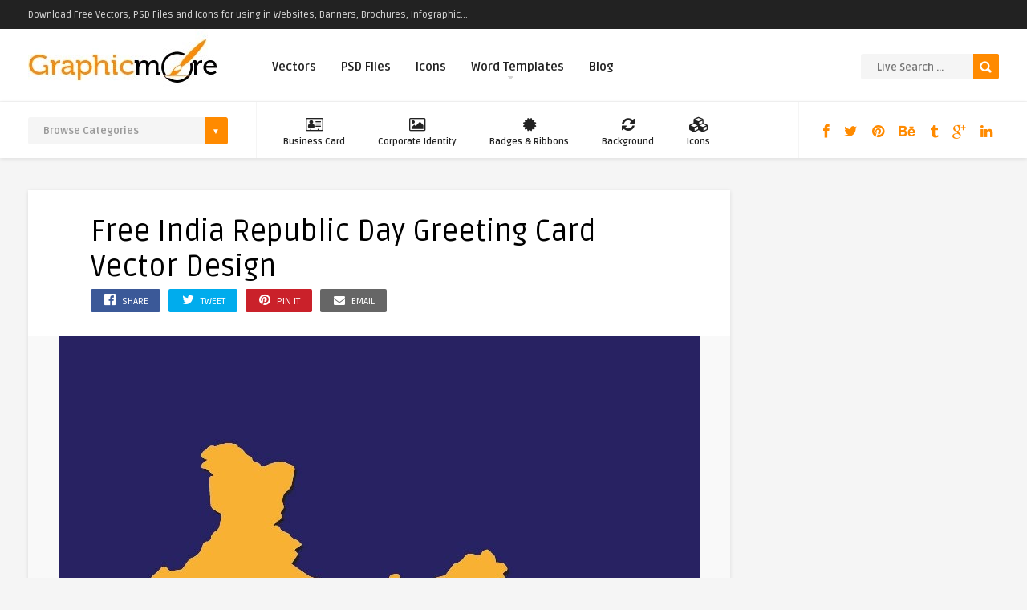

--- FILE ---
content_type: text/html; charset=UTF-8
request_url: https://www.graphicmore.com/free-india-republic-day-greeting-card-vector-design/
body_size: 26598
content:
<!DOCTYPE HTML>
<html lang="en-US" prefix="og: http://ogp.me/ns#">
<head>
	<!-- Google tag (gtag.js) -->
<script async src="https://www.googletagmanager.com/gtag/js?id=G-GK3Z2N5C4J"></script>
<script>
  window.dataLayer = window.dataLayer || [];
  function gtag(){dataLayer.push(arguments);}
  gtag('js', new Date());

  gtag('config', 'G-GK3Z2N5C4J');
</script>
	<!-- Meta Tags -->
	<meta http-equiv="Content-Type" content="text/html; charset=UTF-8" />
	
	<!-- Title -->
     

    <!-- Mobile Device Meta -->
    <meta name='viewport' content='width=device-width, initial-scale=1, maximum-scale=1, user-scalable=no, minimal-ui' /> 
    
    <!-- The HTML5 Shim for older browsers (mostly older versions of IE). -->
	<!--[if IE]> <script src="https://www.graphicmore.com/wp-content/themes/graphicmore/js/html5.js"></script> <![endif]-->

	<!-- Favicons and rss / pingback -->
    <link rel="alternate" type="application/rss+xml" title="Download Free Vectors, Free PSD graphics, icons and word Templates RSS Feed" href="https://www.graphicmore.com/feed/" />
    <link rel="pingback" href="https://www.graphicmore.com/xmlrpc.php" />
    <link rel="shortcut icon" type="image/png" href="https://www.graphicmore.com/wp-content/uploads/2019/01/graphicmore-favicon.png"/>  

    <!-- Custom style -->
    <style type="text/css">#tabs_wrapper2 {
display: none; }

#tabs_wrapper {
display: none; }

/*.bar-top {
display: none; }*/

@media only screen (max-device-width : 480px) {
.bar-top {
display: none;}
}
.wmle_container .wmle_item .wmle_post_title a {
font-size: 20px;
}
.top-menu {
    position: absolute;
    top: 5px;
    right: 0;
    background: #ee9622;
    padding: 5px;
}
#responsive-menu-button{display:block !important;}

.front-overlay-wrap h1 {
    font-weight: 600 !important;
    font-size: 36px !important;
    line-height: 50px !important;
    word-spacing: 0px !important;
}
.heading-big h2 {
    font-size: 32px !important;
    font-weight: bold !important;
    padding: 20px 0 40px 0 !important;
    line-height: normal;
}
a.fasc-button.rounded.fasc-size-large, .fasc-rounded-medium.fasc-size-large {
    border-radius: 5px !important;
    padding: 20px 30px;
    font-size: 24px;
    font-weight: bold;
    background-color: #56aa29 !important;
    color: #ffffff !important;
}
a.fasc-button.fasc-size-large.fasc-type-flat.fasc-rounded-medium:hover {
    background-color: #ff8a00 !important;
    color: #ffffff !important;
    text-decoration: none;
}
div.uploadbtn {
    float: right;
    margin: 21px 0 0 5px;
    display: none;
}
.front-overlay-content #searchform1 #q {
    font-size: 14px !important;
}html body  { background-color: #F5F5F5!important; }.front-overlay-content { background: url(https://www.graphicmore.com/wp-content/uploads/2016/02/graphicmore-bg.png);}.entry p a, .one_half a, .one_half_last a,.one_third a,.one_third_last a,.one_fourth a,.one_fourth_last a,.boxinfo a, .boxsucces a, .boxerror a, .boxnotice a  { color: #ff8a00 !important;}.entry p a, .one_half a, .one_half_last a, .one_third a, .one_third_last a, .one_fourth a, .one_fourth_last a, .boxinfo a, .boxsucces a, .boxerror a, .boxnotice a  { background-color: #ffffff !important;}.top-social li a, .menu-categories .jquerycssmenu ul li.more > a, #infscr-loading span, .rb-experience-rating, div.feed-info i, .article_list li .an-display-author a, ul.article_list .an-widget-title i, .widget_anthemes_categories li, div.tagcloud span, .widget_archive li, .widget_meta li, #mcTagMap .tagindex h4, #sc_mcTagMap .tagindex h4, ul.footer-social li a, a:hover, .trophy-featured i, ul.grid_list .content a:hover h2 { color: #ff8a00 !important;}.custom-dropdown--white::before, input.ap-form-submit-button, .wp-pagenavi a:hover, .wp-pagenavi span.current, .entry-btn, .my-paginated-posts span, #newsletter-form input.newsletter-btn, #contactform .sendemail, #back-top span, #searchform2 .buttonicon, ul.mv_list_small li h3 span, #tabs li.active a, #tabs li.active a:hover, #tabs2 li.active2 a, #tabs2 li.active2 a:hover, .owl-prev, .owl-next  { background-color: #ff8a00 !important;}.jquerycssmenu ul li > a:after, .archive-header h3:after, div.entry-excerpt:after, h3.widget-title:after, .rb-resume-block .rb-experience .rb-section-title:after, .rb-resume-block .rb-experience-item .rb-right p:after { background: none repeat scroll 0% 0% #ff8a00 !important;}#mcTagMap .tagindex h4, #sc_mcTagMap .tagindex h4 { border-bottom: 5px solid #ff8a00 !important;}ul#infinite-articles li.sticky { border-top: 10px solid #ff8a00 !important;}.entry-top span a, div.feed-info strong, ul.article_list .an-widget-title span a, .copyright a, .magazine-list .an-widget-title span a  { border-bottom: 1px solid #ff8a00 !important;}div.uploadbtn .simplebtn, .front-overlay-content #searchform1 .buttonicon, .post-category a, ul.article_list .article-category { background-color: #e23129 !important;}.article-comm, .wp-pagenavi a, .wp-pagenavi span, .single-content h3.title, .my-paginated-posts p a, #wp-calendar tbody td#today, .comments h3.comment-reply-title, #commentform #submit, form.wpcf7-form input.wpcf7-submit, .bar-top, .fa-box, #tabs li a, #tabs2 li a { background-color: #222222 !important; }.single-content h3.title i, .comments h3.comment-reply-title i { border-color: #222222 transparent #222222 #222222 !important;}.arrow-down-related  { border-top: 10px solid #222222!important; }.widget h3.title:after, h3.top-title:after { background: none repeat scroll 0% 0% #222222 !important;}.front-overlay-wrap h1  { padding-top: 100px !important; }.front-overlay-content, .front-overlay-wrap  { height: 360px !important; }</style>

    <!-- Theme output -->
    <title>Free India Republic Day Greeting Card Vector Design</title>
<meta name='robots' content='max-image-preview:large' />

<!-- This site is optimized with the Yoast SEO Premium plugin v7.4.1 - https://yoast.com/wordpress/plugins/seo/ -->
<meta name="description" content="Download Free Greeting Card for Indian Republic Day, its in Adobe Illustrator format you can easily download and customize this free Republic Day Greeting Card Design"/>
<link rel="canonical" href="https://www.graphicmore.com/free-india-republic-day-greeting-card-vector-design/" />
<meta property="og:locale" content="en_US" />
<meta property="og:type" content="article" />
<meta property="og:title" content="Free India Republic Day Greeting Card Vector Design" />
<meta property="og:description" content="Download Free Greeting Card for Indian Republic Day, its in Adobe Illustrator format you can easily download and customize this free Republic Day Greeting Card Design" />
<meta property="og:url" content="https://www.graphicmore.com/free-india-republic-day-greeting-card-vector-design/" />
<meta property="og:site_name" content="Download Free Vectors, Free PSD graphics, icons and word Templates" />
<meta property="article:tag" content="26" />
<meta property="article:tag" content="Blue" />
<meta property="article:tag" content="chakra" />
<meta property="article:tag" content="Country" />
<meta property="article:tag" content="Design" />
<meta property="article:tag" content="event" />
<meta property="article:tag" content="festival" />
<meta property="article:tag" content="Flag" />
<meta property="article:tag" content="Flat design" />
<meta property="article:tag" content="Free" />
<meta property="article:tag" content="freedom" />
<meta property="article:tag" content="GraphicMore" />
<meta property="article:tag" content="Green" />
<meta property="article:tag" content="Greeting" />
<meta property="article:tag" content="Greeting Card" />
<meta property="article:tag" content="greetings" />
<meta property="article:tag" content="hindusan" />
<meta property="article:tag" content="Holiday" />
<meta property="article:tag" content="independence" />
<meta property="article:tag" content="india" />
<meta property="article:tag" content="india day" />
<meta property="article:tag" content="India Republic Day" />
<meta property="article:tag" content="indian day" />
<meta property="article:tag" content="indian flag" />
<meta property="article:tag" content="indian Independence Day" />
<meta property="article:tag" content="Indian Republic Day" />
<meta property="article:tag" content="January" />
<meta property="article:tag" content="nation" />
<meta property="article:tag" content="national" />
<meta property="article:tag" content="Orange" />
<meta property="article:tag" content="Patriotic" />
<meta property="article:tag" content="peace" />
<meta property="article:tag" content="republic" />
<meta property="article:tag" content="Republic Day" />
<meta property="article:tag" content="Template" />
<meta property="article:tag" content="tricolor" />
<meta property="article:tag" content="Vector" />
<meta property="article:tag" content="vector greeting card" />
<meta property="article:section" content="Greeting" />
<meta property="article:published_time" content="2019-01-04T14:31:25+00:00" />
<meta property="article:modified_time" content="2021-04-02T16:50:59+00:00" />
<meta property="og:updated_time" content="2021-04-02T16:50:59+00:00" />
<meta property="og:image" content="https://www.graphicmore.com/wp-content/uploads/2019/01/Free-India-Republic-Day-Greeting-Card-Vector-Design.jpg" />
<meta property="og:image:secure_url" content="https://www.graphicmore.com/wp-content/uploads/2019/01/Free-India-Republic-Day-Greeting-Card-Vector-Design.jpg" />
<meta property="og:image:width" content="800" />
<meta property="og:image:height" content="800" />
<meta property="og:image:alt" content="Free India Republic Day Greeting Card Vector Design" />
<meta name="twitter:card" content="summary" />
<meta name="twitter:description" content="Download Free Greeting Card for Indian Republic Day, its in Adobe Illustrator format you can easily download and customize this free Republic Day Greeting Card Design" />
<meta name="twitter:title" content="Free India Republic Day Greeting Card Vector Design" />
<meta name="twitter:image" content="https://www.graphicmore.com/wp-content/uploads/2019/01/Free-India-Republic-Day-Greeting-Card-Vector-Design.jpg" />
<script type='application/ld+json'>{"@context":"https:\/\/schema.org","@type":"Organization","url":"https:\/\/www.graphicmore.com\/","sameAs":[],"@id":"https:\/\/www.graphicmore.com\/#organization","name":"GraphicMore","logo":"https:\/\/www.graphicmore.com\/wp-content\/uploads\/2021\/04\/GraphicMore-Logo-1.jpg"}</script>
<!-- / Yoast SEO Premium plugin. -->

<link rel='dns-prefetch' href='//fonts.googleapis.com' />
<link rel="alternate" type="application/rss+xml" title="Download Free Vectors, Free PSD graphics, icons and word Templates &raquo; Feed" href="https://www.graphicmore.com/feed/" />
<link rel="alternate" type="application/rss+xml" title="Download Free Vectors, Free PSD graphics, icons and word Templates &raquo; Comments Feed" href="https://www.graphicmore.com/comments/feed/" />
<link rel="alternate" type="application/rss+xml" title="Download Free Vectors, Free PSD graphics, icons and word Templates &raquo; Free India Republic Day Greeting Card Vector Design Comments Feed" href="https://www.graphicmore.com/free-india-republic-day-greeting-card-vector-design/feed/" />
<link rel="alternate" title="oEmbed (JSON)" type="application/json+oembed" href="https://www.graphicmore.com/wp-json/oembed/1.0/embed?url=https%3A%2F%2Fwww.graphicmore.com%2Ffree-india-republic-day-greeting-card-vector-design%2F" />
<link rel="alternate" title="oEmbed (XML)" type="text/xml+oembed" href="https://www.graphicmore.com/wp-json/oembed/1.0/embed?url=https%3A%2F%2Fwww.graphicmore.com%2Ffree-india-republic-day-greeting-card-vector-design%2F&#038;format=xml" />
<style id='wp-img-auto-sizes-contain-inline-css' type='text/css'>
img:is([sizes=auto i],[sizes^="auto," i]){contain-intrinsic-size:3000px 1500px}
/*# sourceURL=wp-img-auto-sizes-contain-inline-css */
</style>

<link rel='stylesheet' id='easy-modal-site-css' href='https://www.graphicmore.com/wp-content/plugins/easy-modal/assets/styles/easy-modal-site.css?ver=0.1' type='text/css' media='all' />
<style id='wp-emoji-styles-inline-css' type='text/css'>

	img.wp-smiley, img.emoji {
		display: inline !important;
		border: none !important;
		box-shadow: none !important;
		height: 1em !important;
		width: 1em !important;
		margin: 0 0.07em !important;
		vertical-align: -0.1em !important;
		background: none !important;
		padding: 0 !important;
	}
/*# sourceURL=wp-emoji-styles-inline-css */
</style>
<link rel='stylesheet' id='wp-block-library-css' href='https://www.graphicmore.com/wp-includes/css/dist/block-library/style.min.css?ver=6.9' type='text/css' media='all' />
<style id='global-styles-inline-css' type='text/css'>
:root{--wp--preset--aspect-ratio--square: 1;--wp--preset--aspect-ratio--4-3: 4/3;--wp--preset--aspect-ratio--3-4: 3/4;--wp--preset--aspect-ratio--3-2: 3/2;--wp--preset--aspect-ratio--2-3: 2/3;--wp--preset--aspect-ratio--16-9: 16/9;--wp--preset--aspect-ratio--9-16: 9/16;--wp--preset--color--black: #000000;--wp--preset--color--cyan-bluish-gray: #abb8c3;--wp--preset--color--white: #ffffff;--wp--preset--color--pale-pink: #f78da7;--wp--preset--color--vivid-red: #cf2e2e;--wp--preset--color--luminous-vivid-orange: #ff6900;--wp--preset--color--luminous-vivid-amber: #fcb900;--wp--preset--color--light-green-cyan: #7bdcb5;--wp--preset--color--vivid-green-cyan: #00d084;--wp--preset--color--pale-cyan-blue: #8ed1fc;--wp--preset--color--vivid-cyan-blue: #0693e3;--wp--preset--color--vivid-purple: #9b51e0;--wp--preset--gradient--vivid-cyan-blue-to-vivid-purple: linear-gradient(135deg,rgb(6,147,227) 0%,rgb(155,81,224) 100%);--wp--preset--gradient--light-green-cyan-to-vivid-green-cyan: linear-gradient(135deg,rgb(122,220,180) 0%,rgb(0,208,130) 100%);--wp--preset--gradient--luminous-vivid-amber-to-luminous-vivid-orange: linear-gradient(135deg,rgb(252,185,0) 0%,rgb(255,105,0) 100%);--wp--preset--gradient--luminous-vivid-orange-to-vivid-red: linear-gradient(135deg,rgb(255,105,0) 0%,rgb(207,46,46) 100%);--wp--preset--gradient--very-light-gray-to-cyan-bluish-gray: linear-gradient(135deg,rgb(238,238,238) 0%,rgb(169,184,195) 100%);--wp--preset--gradient--cool-to-warm-spectrum: linear-gradient(135deg,rgb(74,234,220) 0%,rgb(151,120,209) 20%,rgb(207,42,186) 40%,rgb(238,44,130) 60%,rgb(251,105,98) 80%,rgb(254,248,76) 100%);--wp--preset--gradient--blush-light-purple: linear-gradient(135deg,rgb(255,206,236) 0%,rgb(152,150,240) 100%);--wp--preset--gradient--blush-bordeaux: linear-gradient(135deg,rgb(254,205,165) 0%,rgb(254,45,45) 50%,rgb(107,0,62) 100%);--wp--preset--gradient--luminous-dusk: linear-gradient(135deg,rgb(255,203,112) 0%,rgb(199,81,192) 50%,rgb(65,88,208) 100%);--wp--preset--gradient--pale-ocean: linear-gradient(135deg,rgb(255,245,203) 0%,rgb(182,227,212) 50%,rgb(51,167,181) 100%);--wp--preset--gradient--electric-grass: linear-gradient(135deg,rgb(202,248,128) 0%,rgb(113,206,126) 100%);--wp--preset--gradient--midnight: linear-gradient(135deg,rgb(2,3,129) 0%,rgb(40,116,252) 100%);--wp--preset--font-size--small: 13px;--wp--preset--font-size--medium: 20px;--wp--preset--font-size--large: 36px;--wp--preset--font-size--x-large: 42px;--wp--preset--spacing--20: 0.44rem;--wp--preset--spacing--30: 0.67rem;--wp--preset--spacing--40: 1rem;--wp--preset--spacing--50: 1.5rem;--wp--preset--spacing--60: 2.25rem;--wp--preset--spacing--70: 3.38rem;--wp--preset--spacing--80: 5.06rem;--wp--preset--shadow--natural: 6px 6px 9px rgba(0, 0, 0, 0.2);--wp--preset--shadow--deep: 12px 12px 50px rgba(0, 0, 0, 0.4);--wp--preset--shadow--sharp: 6px 6px 0px rgba(0, 0, 0, 0.2);--wp--preset--shadow--outlined: 6px 6px 0px -3px rgb(255, 255, 255), 6px 6px rgb(0, 0, 0);--wp--preset--shadow--crisp: 6px 6px 0px rgb(0, 0, 0);}:where(.is-layout-flex){gap: 0.5em;}:where(.is-layout-grid){gap: 0.5em;}body .is-layout-flex{display: flex;}.is-layout-flex{flex-wrap: wrap;align-items: center;}.is-layout-flex > :is(*, div){margin: 0;}body .is-layout-grid{display: grid;}.is-layout-grid > :is(*, div){margin: 0;}:where(.wp-block-columns.is-layout-flex){gap: 2em;}:where(.wp-block-columns.is-layout-grid){gap: 2em;}:where(.wp-block-post-template.is-layout-flex){gap: 1.25em;}:where(.wp-block-post-template.is-layout-grid){gap: 1.25em;}.has-black-color{color: var(--wp--preset--color--black) !important;}.has-cyan-bluish-gray-color{color: var(--wp--preset--color--cyan-bluish-gray) !important;}.has-white-color{color: var(--wp--preset--color--white) !important;}.has-pale-pink-color{color: var(--wp--preset--color--pale-pink) !important;}.has-vivid-red-color{color: var(--wp--preset--color--vivid-red) !important;}.has-luminous-vivid-orange-color{color: var(--wp--preset--color--luminous-vivid-orange) !important;}.has-luminous-vivid-amber-color{color: var(--wp--preset--color--luminous-vivid-amber) !important;}.has-light-green-cyan-color{color: var(--wp--preset--color--light-green-cyan) !important;}.has-vivid-green-cyan-color{color: var(--wp--preset--color--vivid-green-cyan) !important;}.has-pale-cyan-blue-color{color: var(--wp--preset--color--pale-cyan-blue) !important;}.has-vivid-cyan-blue-color{color: var(--wp--preset--color--vivid-cyan-blue) !important;}.has-vivid-purple-color{color: var(--wp--preset--color--vivid-purple) !important;}.has-black-background-color{background-color: var(--wp--preset--color--black) !important;}.has-cyan-bluish-gray-background-color{background-color: var(--wp--preset--color--cyan-bluish-gray) !important;}.has-white-background-color{background-color: var(--wp--preset--color--white) !important;}.has-pale-pink-background-color{background-color: var(--wp--preset--color--pale-pink) !important;}.has-vivid-red-background-color{background-color: var(--wp--preset--color--vivid-red) !important;}.has-luminous-vivid-orange-background-color{background-color: var(--wp--preset--color--luminous-vivid-orange) !important;}.has-luminous-vivid-amber-background-color{background-color: var(--wp--preset--color--luminous-vivid-amber) !important;}.has-light-green-cyan-background-color{background-color: var(--wp--preset--color--light-green-cyan) !important;}.has-vivid-green-cyan-background-color{background-color: var(--wp--preset--color--vivid-green-cyan) !important;}.has-pale-cyan-blue-background-color{background-color: var(--wp--preset--color--pale-cyan-blue) !important;}.has-vivid-cyan-blue-background-color{background-color: var(--wp--preset--color--vivid-cyan-blue) !important;}.has-vivid-purple-background-color{background-color: var(--wp--preset--color--vivid-purple) !important;}.has-black-border-color{border-color: var(--wp--preset--color--black) !important;}.has-cyan-bluish-gray-border-color{border-color: var(--wp--preset--color--cyan-bluish-gray) !important;}.has-white-border-color{border-color: var(--wp--preset--color--white) !important;}.has-pale-pink-border-color{border-color: var(--wp--preset--color--pale-pink) !important;}.has-vivid-red-border-color{border-color: var(--wp--preset--color--vivid-red) !important;}.has-luminous-vivid-orange-border-color{border-color: var(--wp--preset--color--luminous-vivid-orange) !important;}.has-luminous-vivid-amber-border-color{border-color: var(--wp--preset--color--luminous-vivid-amber) !important;}.has-light-green-cyan-border-color{border-color: var(--wp--preset--color--light-green-cyan) !important;}.has-vivid-green-cyan-border-color{border-color: var(--wp--preset--color--vivid-green-cyan) !important;}.has-pale-cyan-blue-border-color{border-color: var(--wp--preset--color--pale-cyan-blue) !important;}.has-vivid-cyan-blue-border-color{border-color: var(--wp--preset--color--vivid-cyan-blue) !important;}.has-vivid-purple-border-color{border-color: var(--wp--preset--color--vivid-purple) !important;}.has-vivid-cyan-blue-to-vivid-purple-gradient-background{background: var(--wp--preset--gradient--vivid-cyan-blue-to-vivid-purple) !important;}.has-light-green-cyan-to-vivid-green-cyan-gradient-background{background: var(--wp--preset--gradient--light-green-cyan-to-vivid-green-cyan) !important;}.has-luminous-vivid-amber-to-luminous-vivid-orange-gradient-background{background: var(--wp--preset--gradient--luminous-vivid-amber-to-luminous-vivid-orange) !important;}.has-luminous-vivid-orange-to-vivid-red-gradient-background{background: var(--wp--preset--gradient--luminous-vivid-orange-to-vivid-red) !important;}.has-very-light-gray-to-cyan-bluish-gray-gradient-background{background: var(--wp--preset--gradient--very-light-gray-to-cyan-bluish-gray) !important;}.has-cool-to-warm-spectrum-gradient-background{background: var(--wp--preset--gradient--cool-to-warm-spectrum) !important;}.has-blush-light-purple-gradient-background{background: var(--wp--preset--gradient--blush-light-purple) !important;}.has-blush-bordeaux-gradient-background{background: var(--wp--preset--gradient--blush-bordeaux) !important;}.has-luminous-dusk-gradient-background{background: var(--wp--preset--gradient--luminous-dusk) !important;}.has-pale-ocean-gradient-background{background: var(--wp--preset--gradient--pale-ocean) !important;}.has-electric-grass-gradient-background{background: var(--wp--preset--gradient--electric-grass) !important;}.has-midnight-gradient-background{background: var(--wp--preset--gradient--midnight) !important;}.has-small-font-size{font-size: var(--wp--preset--font-size--small) !important;}.has-medium-font-size{font-size: var(--wp--preset--font-size--medium) !important;}.has-large-font-size{font-size: var(--wp--preset--font-size--large) !important;}.has-x-large-font-size{font-size: var(--wp--preset--font-size--x-large) !important;}
/*# sourceURL=global-styles-inline-css */
</style>

<style id='classic-theme-styles-inline-css' type='text/css'>
/*! This file is auto-generated */
.wp-block-button__link{color:#fff;background-color:#32373c;border-radius:9999px;box-shadow:none;text-decoration:none;padding:calc(.667em + 2px) calc(1.333em + 2px);font-size:1.125em}.wp-block-file__button{background:#32373c;color:#fff;text-decoration:none}
/*# sourceURL=/wp-includes/css/classic-themes.min.css */
</style>
<link rel='stylesheet' id='anthemes_shortcode_styles-css' href='https://www.graphicmore.com/wp-content/plugins/anthemes-shortcodes/includes/css/anthemes-shortcodes.css?ver=6.9' type='text/css' media='all' />
<link rel='stylesheet' id='formcraft-common-css' href='https://www.graphicmore.com/wp-content/plugins/formcraft3/dist/formcraft-common.css?ver=3.5.3' type='text/css' media='all' />
<link rel='stylesheet' id='formcraft-form-css' href='https://www.graphicmore.com/wp-content/plugins/formcraft3/dist/form.css?ver=3.5.3' type='text/css' media='all' />
<link rel='stylesheet' id='if-menu-site-css-css' href='https://www.graphicmore.com/wp-content/plugins/if-menu/assets/if-menu-site.css?ver=6.9' type='text/css' media='all' />
<link rel='stylesheet' id='megamenu-css' href='https://www.graphicmore.com/wp-content/uploads/maxmegamenu/style.css?ver=91e3e1' type='text/css' media='all' />
<link rel='stylesheet' id='dashicons-css' href='https://www.graphicmore.com/wp-includes/css/dashicons.min.css?ver=6.9' type='text/css' media='all' />
<link rel='stylesheet' id='style-css' href='https://www.graphicmore.com/wp-content/themes/graphicmore/style.css?ver=4.2' type='text/css' media='all' />
<link rel='stylesheet' id='default-css' href='https://www.graphicmore.com/wp-content/themes/graphicmore/css/colors/default.css?ver=4.2' type='text/css' media='all' />
<link rel='stylesheet' id='owl-carousel-css-css' href='https://www.graphicmore.com/wp-content/themes/graphicmore/owl-carousel/owl.carousel.css?ver=6.9' type='text/css' media='all' />
<link rel='stylesheet' id='responsive-css' href='https://www.graphicmore.com/wp-content/themes/graphicmore/css/responsive.css?ver=4.2' type='text/css' media='all' />
<link rel='stylesheet' id='google-font-css' href='//fonts.googleapis.com/css?family=Ruda%3A400%2C700&#038;ver=6.9' type='text/css' media='all' />
<link rel='stylesheet' id='font-awesome-css' href='https://www.graphicmore.com/wp-content/themes/graphicmore/css/font-awesome-4.7.0/css/font-awesome.min.css?ver=6.9' type='text/css' media='all' />
<link rel='stylesheet' id='wp-pagenavi-css' href='https://www.graphicmore.com/wp-content/plugins/wp-pagenavi/pagenavi-css.css?ver=2.70' type='text/css' media='all' />
<link rel='stylesheet' id='forget-about-shortcode-buttons-css' href='https://www.graphicmore.com/wp-content/plugins/forget-about-shortcode-buttons/public/css/button-styles.css?ver=2.1.3' type='text/css' media='all' />
<script type="text/javascript" src="https://www.graphicmore.com/wp-includes/js/jquery/jquery.min.js?ver=3.7.1" id="jquery-core-js"></script>
<script type="text/javascript" src="https://www.graphicmore.com/wp-includes/js/jquery/jquery-migrate.min.js?ver=3.4.1" id="jquery-migrate-js"></script>
<link rel="https://api.w.org/" href="https://www.graphicmore.com/wp-json/" /><link rel="alternate" title="JSON" type="application/json" href="https://www.graphicmore.com/wp-json/wp/v2/posts/4343" /><link rel="EditURI" type="application/rsd+xml" title="RSD" href="https://www.graphicmore.com/xmlrpc.php?rsd" />
<meta name="generator" content="WordPress 6.9" />
<link rel='shortlink' href='https://www.graphicmore.com/?p=4343' />
<link rel='stylesheet' id='daves-wordpress-live-search-css' href='https://www.graphicmore.com/wp-content/plugins/daves-wordpress-live-search/css/daves-wordpress-live-search_default_gray.css?ver=6.9' type='text/css' media='all' />
      <meta name="onesignal" content="wordpress-plugin"/>
            <script>

      window.OneSignalDeferred = window.OneSignalDeferred || [];

      OneSignalDeferred.push(function(OneSignal) {
        var oneSignal_options = {};
        window._oneSignalInitOptions = oneSignal_options;

        oneSignal_options['serviceWorkerParam'] = { scope: '/' };
oneSignal_options['serviceWorkerPath'] = 'OneSignalSDKWorker.js.php';

        OneSignal.Notifications.setDefaultUrl("https://www.graphicmore.com");

        oneSignal_options['wordpress'] = true;
oneSignal_options['appId'] = 'e3e421f0-21f3-427b-9187-f7a3c6016b4c';
oneSignal_options['allowLocalhostAsSecureOrigin'] = true;
oneSignal_options['welcomeNotification'] = { };
oneSignal_options['welcomeNotification']['title'] = "";
oneSignal_options['welcomeNotification']['message'] = "";
oneSignal_options['path'] = "https://www.graphicmore.com/wp-content/plugins/onesignal-free-web-push-notifications/sdk_files/";
oneSignal_options['promptOptions'] = { };
oneSignal_options['notifyButton'] = { };
oneSignal_options['notifyButton']['enable'] = true;
oneSignal_options['notifyButton']['position'] = 'bottom-left';
oneSignal_options['notifyButton']['theme'] = 'default';
oneSignal_options['notifyButton']['size'] = 'small';
oneSignal_options['notifyButton']['showCredit'] = true;
oneSignal_options['notifyButton']['text'] = {};
              OneSignal.init(window._oneSignalInitOptions);
              OneSignal.Slidedown.promptPush()      });

      function documentInitOneSignal() {
        var oneSignal_elements = document.getElementsByClassName("OneSignal-prompt");

        var oneSignalLinkClickHandler = function(event) { OneSignal.Notifications.requestPermission(); event.preventDefault(); };        for(var i = 0; i < oneSignal_elements.length; i++)
          oneSignal_elements[i].addEventListener('click', oneSignalLinkClickHandler, false);
      }

      if (document.readyState === 'complete') {
           documentInitOneSignal();
      }
      else {
           window.addEventListener("load", function(event){
               documentInitOneSignal();
          });
      }
    </script>
<style type="text/css">/** Mega Menu CSS: fs **/</style>
 


	
	<script type="text/javascript">var _gaq = _gaq || [];
_gaq.push(['_setAccount', 'UA-73834031-1']);
_gaq.push(['_trackPageview']);
setTimeout("_gaq.push(['_trackEvent', '15_seconds', 'read'])",15000); // --additional line
(function() {
var ga = document.createElement('script'); ga.type = 'text/javascript'; ga.async = true;
ga.src = ('https:' == document.location.protocol ? 'https://ssl' : 'http://www') + '.google-analytics.com/ga.js';
var s = document.getElementsByTagName('script')[0]; s.parentNode.insertBefore(ga, s);
})();</script>
	
<link rel='stylesheet' id='mailpoet_public-css' href='https://www.graphicmore.com/wp-content/plugins/mailpoet/assets/dist/css/mailpoet-public.6d11f60f.css?ver=6.9' type='text/css' media='all' />
<link rel='stylesheet' id='mailpoet_custom_fonts_0-css' href='https://fonts.googleapis.com/css?family=Abril+FatFace%3A400%2C400i%2C700%2C700i%7CAlegreya%3A400%2C400i%2C700%2C700i%7CAlegreya+Sans%3A400%2C400i%2C700%2C700i%7CAmatic+SC%3A400%2C400i%2C700%2C700i%7CAnonymous+Pro%3A400%2C400i%2C700%2C700i%7CArchitects+Daughter%3A400%2C400i%2C700%2C700i%7CArchivo%3A400%2C400i%2C700%2C700i%7CArchivo+Narrow%3A400%2C400i%2C700%2C700i%7CAsap%3A400%2C400i%2C700%2C700i%7CBarlow%3A400%2C400i%2C700%2C700i%7CBioRhyme%3A400%2C400i%2C700%2C700i%7CBonbon%3A400%2C400i%2C700%2C700i%7CCabin%3A400%2C400i%2C700%2C700i%7CCairo%3A400%2C400i%2C700%2C700i%7CCardo%3A400%2C400i%2C700%2C700i%7CChivo%3A400%2C400i%2C700%2C700i%7CConcert+One%3A400%2C400i%2C700%2C700i%7CCormorant%3A400%2C400i%2C700%2C700i%7CCrimson+Text%3A400%2C400i%2C700%2C700i%7CEczar%3A400%2C400i%2C700%2C700i%7CExo+2%3A400%2C400i%2C700%2C700i%7CFira+Sans%3A400%2C400i%2C700%2C700i%7CFjalla+One%3A400%2C400i%2C700%2C700i%7CFrank+Ruhl+Libre%3A400%2C400i%2C700%2C700i%7CGreat+Vibes%3A400%2C400i%2C700%2C700i&#038;ver=6.9' type='text/css' media='all' />
<link rel='stylesheet' id='mailpoet_custom_fonts_1-css' href='https://fonts.googleapis.com/css?family=Heebo%3A400%2C400i%2C700%2C700i%7CIBM+Plex%3A400%2C400i%2C700%2C700i%7CInconsolata%3A400%2C400i%2C700%2C700i%7CIndie+Flower%3A400%2C400i%2C700%2C700i%7CInknut+Antiqua%3A400%2C400i%2C700%2C700i%7CInter%3A400%2C400i%2C700%2C700i%7CKarla%3A400%2C400i%2C700%2C700i%7CLibre+Baskerville%3A400%2C400i%2C700%2C700i%7CLibre+Franklin%3A400%2C400i%2C700%2C700i%7CMontserrat%3A400%2C400i%2C700%2C700i%7CNeuton%3A400%2C400i%2C700%2C700i%7CNotable%3A400%2C400i%2C700%2C700i%7CNothing+You+Could+Do%3A400%2C400i%2C700%2C700i%7CNoto+Sans%3A400%2C400i%2C700%2C700i%7CNunito%3A400%2C400i%2C700%2C700i%7COld+Standard+TT%3A400%2C400i%2C700%2C700i%7COxygen%3A400%2C400i%2C700%2C700i%7CPacifico%3A400%2C400i%2C700%2C700i%7CPoppins%3A400%2C400i%2C700%2C700i%7CProza+Libre%3A400%2C400i%2C700%2C700i%7CPT+Sans%3A400%2C400i%2C700%2C700i%7CPT+Serif%3A400%2C400i%2C700%2C700i%7CRakkas%3A400%2C400i%2C700%2C700i%7CReenie+Beanie%3A400%2C400i%2C700%2C700i%7CRoboto+Slab%3A400%2C400i%2C700%2C700i&#038;ver=6.9' type='text/css' media='all' />
<link rel='stylesheet' id='mailpoet_custom_fonts_2-css' href='https://fonts.googleapis.com/css?family=Ropa+Sans%3A400%2C400i%2C700%2C700i%7CRubik%3A400%2C400i%2C700%2C700i%7CShadows+Into+Light%3A400%2C400i%2C700%2C700i%7CSpace+Mono%3A400%2C400i%2C700%2C700i%7CSpectral%3A400%2C400i%2C700%2C700i%7CSue+Ellen+Francisco%3A400%2C400i%2C700%2C700i%7CTitillium+Web%3A400%2C400i%2C700%2C700i%7CUbuntu%3A400%2C400i%2C700%2C700i%7CVarela%3A400%2C400i%2C700%2C700i%7CVollkorn%3A400%2C400i%2C700%2C700i%7CWork+Sans%3A400%2C400i%2C700%2C700i%7CYatra+One%3A400%2C400i%2C700%2C700i&#038;ver=6.9' type='text/css' media='all' />
</head>
<body class="wp-singular post-template-default single single-post postid-4343 single-format-standard wp-theme-graphicmore mega-menu-tertiary-menu">


<!-- Begin Header -->
<header> 
        <div class="bar-top">
            <div class="wrap-middle">
            <strong>Download Free Vectors, PSD Files and Icons for using in Websites, Banners, Brochures, Infographic...</strong>

                                <!-- Top Bar Navigation Menu -->
                <nav class="toplist">
                                    </nav><!-- end #myjquerymenu -->
                            </div>
        </div>

        <div class="main-header">
            <div class="sticky-on">
                <a href="https://www.graphicmore.com/"><img class="logo" src="https://www.graphicmore.com/wp-content/uploads/2021/04/GraphicMore-Logo-1.jpg.webp" alt="Download Free Vectors, Free PSD graphics, icons and word Templates" /></a>

                                <!-- Navigation Menu -->
                <nav id="myjquerymenu" class="jquerycssmenu">
                    <ul><li id="menu-item-21" class="menu-item menu-item-type-taxonomy menu-item-object-category current-post-ancestor current-menu-parent current-post-parent menu-item-21"><a href="https://www.graphicmore.com/category/vectors/">Vectors</a></li>
<li id="menu-item-19" class="menu-item menu-item-type-taxonomy menu-item-object-category menu-item-19"><a href="https://www.graphicmore.com/category/psd-files/">PSD Files</a></li>
<li id="menu-item-18" class="menu-item menu-item-type-taxonomy menu-item-object-category menu-item-18"><a href="https://www.graphicmore.com/category/icons/">Icons</a></li>
<li id="menu-item-4941" class="menu-item menu-item-type-taxonomy menu-item-object-category menu-item-has-children menu-item-4941"><a href="https://www.graphicmore.com/category/word-templates/">Word Templates</a>
<ul class="sub-menu">
	<li id="menu-item-4939" class="menu-item menu-item-type-taxonomy menu-item-object-category menu-item-4939"><a href="https://www.graphicmore.com/category/invoice-templates/">Invoice Templates</a></li>
	<li id="menu-item-4940" class="menu-item menu-item-type-taxonomy menu-item-object-category menu-item-4940"><a href="https://www.graphicmore.com/category/to-do-list-templates/">To Do List Templates</a></li>
</ul>
</li>
<li id="menu-item-3634" class="menu-item menu-item-type-taxonomy menu-item-object-category menu-item-3634"><a href="https://www.graphicmore.com/category/blog/">Blog</a></li>
</ul>                </nav><!-- end #myjquerymenu -->
                
                <!-- Upload Button -->
                <div class="uploadbtn">
                                            <a href="https://www.graphicmore.com/profile/login/?redirect_to=https%3A%2F%2Fwww.graphicmore.com%2Fupload%2F" class="simplebtn"><i class="fa fa-cloud-upload"></i> <span>Upload</span></a>                     
                </div>

                <!-- search form get_search_form(); -->
                <form id="searchform2" class="header-search" method="get" action="https://www.graphicmore.com/">
    <input placeholder="Live Search ..." type="text" name="s" id="s" />
    <input type="submit" value="Search" class="buttonicon" />
</form><div class="clear"></div>            </div>
            <div class="clear"></div>
        </div><!-- end .main-header -->	
</header><!-- end #header -->
<div class="clear"></div>


        

    


<!-- Begin Sub-Header -->
<div class="sub-header">
    <div class="wrap-middle">
        <!-- Drop Down categories -->
        <div class="custom-dropdown custom-dropdown--white">
            <form action="https://www.graphicmore.com/" method="get">
                <select  name='cat' id='cat' class='postform' onchange='return this.form.submit()'>
	<option value='0' selected='selected'>Browse Categories</option>
	<option class="level-0" value="12">Abstract Background&nbsp;&nbsp;(49)</option>
	<option class="level-0" value="1">Background&nbsp;&nbsp;(61)</option>
	<option class="level-0" value="904">Badges &amp; Ribbons&nbsp;&nbsp;(27)</option>
	<option class="level-0" value="5">Banner&nbsp;&nbsp;(235)</option>
	<option class="level-0" value="1359">Blog&nbsp;&nbsp;(8)</option>
	<option class="level-0" value="6">Brochure&nbsp;&nbsp;(70)</option>
	<option class="level-0" value="4">Business Card&nbsp;&nbsp;(120)</option>
	<option class="level-0" value="169">Buttons&nbsp;&nbsp;(36)</option>
	<option class="level-0" value="318">Certificate&nbsp;&nbsp;(11)</option>
	<option class="level-0" value="944">Corporate Identity&nbsp;&nbsp;(37)</option>
	<option class="level-0" value="769">Cover&nbsp;&nbsp;(21)</option>
	<option class="level-0" value="959">Envelope&nbsp;&nbsp;(11)</option>
	<option class="level-0" value="645">Famous Brands&nbsp;&nbsp;(60)</option>
	<option class="level-0" value="7">Flower&nbsp;&nbsp;(4)</option>
	<option class="level-0" value="13">Flyer&nbsp;&nbsp;(44)</option>
	<option class="level-0" value="1987">Foods&nbsp;&nbsp;(5)</option>
	<option class="level-0" value="480">Greeting&nbsp;&nbsp;(342)</option>
	<option class="level-0" value="10">Happy Birthday&nbsp;&nbsp;(12)</option>
	<option class="level-0" value="38">Icons&nbsp;&nbsp;(190)</option>
	<option class="level-0" value="15">Illustrations&nbsp;&nbsp;(156)</option>
	<option class="level-0" value="3">Infographic&nbsp;&nbsp;(44)</option>
	<option class="level-0" value="4572">Invoice Templates&nbsp;&nbsp;(8)</option>
	<option class="level-0" value="14">Letterhead&nbsp;&nbsp;(32)</option>
	<option class="level-0" value="2">Logo&nbsp;&nbsp;(25)</option>
	<option class="level-0" value="6615">Mockups&nbsp;&nbsp;(29)</option>
	<option class="level-0" value="209">Objects&nbsp;&nbsp;(86)</option>
	<option class="level-0" value="11">Pattern&nbsp;&nbsp;(44)</option>
	<option class="level-0" value="180">Poster&nbsp;&nbsp;(239)</option>
	<option class="level-0" value="37">PSD Files&nbsp;&nbsp;(354)</option>
	<option class="level-0" value="1212">Religion&nbsp;&nbsp;(124)</option>
	<option class="level-0" value="269">Resume&nbsp;&nbsp;(5)</option>
	<option class="level-0" value="1135">Shapes&nbsp;&nbsp;(43)</option>
	<option class="level-0" value="503">Silhouettes&nbsp;&nbsp;(19)</option>
	<option class="level-0" value="2672">Sports&nbsp;&nbsp;(7)</option>
	<option class="level-0" value="2440">Templates&nbsp;&nbsp;(617)</option>
	<option class="level-0" value="2334">Textures&nbsp;&nbsp;(59)</option>
	<option class="level-0" value="4573">To Do List Templates&nbsp;&nbsp;(6)</option>
	<option class="level-0" value="36">Vectors&nbsp;&nbsp;(1,034)</option>
	<option class="level-0" value="16">Web Design&nbsp;&nbsp;(21)</option>
	<option class="level-0" value="342">Web Elements&nbsp;&nbsp;(87)</option>
	<option class="level-0" value="4571">Word Templates&nbsp;&nbsp;(12)</option>
</select>
                <noscript><div><input type="submit" value="View" /></div></noscript>
            </form>    
        </div><!-- end .custom-dropdown -->

        <!-- Navigation Menu Categories -->
        <div class="menu-categories">
                        <nav id="myjquerymenu-cat" class="jquerycssmenu">
                    <ul><li id="menu-item-2735" class="menu-item menu-item-type-taxonomy menu-item-object-category menu-item-2735"><a href="https://www.graphicmore.com/category/business-card/"><i class="fa fa-address-card-o"></i>Business Card</a></li>
<li id="menu-item-2740" class="menu-item menu-item-type-taxonomy menu-item-object-category menu-item-2740"><a href="https://www.graphicmore.com/category/corporate-identity/"><i class="fa fa-picture-o"></i>Corporate Identity</a></li>
<li id="menu-item-2738" class="menu-item menu-item-type-taxonomy menu-item-object-category menu-item-2738"><a href="https://www.graphicmore.com/category/badges-ribbons/"><i class="fa fa-certificate"></i>Badges &#038; Ribbons</a></li>
<li id="menu-item-2736" class="menu-item menu-item-type-taxonomy menu-item-object-category menu-item-2736"><a href="https://www.graphicmore.com/category/background/"><i class="fa fa-refresh"></i>Background</a></li>
<li id="menu-item-2734" class="menu-item menu-item-type-taxonomy menu-item-object-category menu-item-2734"><a href="https://www.graphicmore.com/category/icons/"><i class="fa fa-cubes"></i>Icons</a></li>
</ul>            </nav>
                    </div><!-- end .menu-categories -->

        <!-- Top social icons. -->
                    <ul class="top-social">
<li><a href="https://www.facebook.com/graphicmoreofficial/" target="_blank"><i class="fa fa-facebook"></i></a></li>
<li><a href="https://twitter.com/_graphicmore" target="_blank"><i class="fa fa-twitter"></i></a></li>
<li><a href="https://www.pinterest.com/graphicmore/" target="_blank"><i class="fa fa-pinterest"></i></a></li>
<li><a href="https://www.behance.net/graphicmore" target="_blank"><i class="fa fa-behance"></i></a></li>
<li><a href="https://graphicmore.tumblr.com/" target="_blank"><i class="fa fa-tumblr"></i></a></li>
<li><a href="https://plus.google.com/112773828297167127225/posts" target="_blank"><i class="fa fa-google-plus"></i></a></li>
<li><a href="https://www.linkedin.com/in/graphic-more-54898b120?trk=nav_responsive_tab_profile" target="_blank"><i class="fa fa-linkedin"></i></a></li>
</ul>                
    </div><!-- end .wrap-middle -->
</div><!-- end .sub-header -->  

 
<!-- Begin Content -->
<div class="wrap-fullwidth">

    <div class="single-content">
 
                <div class="entry-top">
            <h1 class="article-title entry-title">Free India Republic Day Greeting Card Vector Design</h1> 
                        <div id="single-share">
                <a class="fbbutton" target="_blank" href="https://www.facebook.com/sharer/sharer.php?u=https://www.graphicmore.com/free-india-republic-day-greeting-card-vector-design/"><i class="fa fa-facebook-official"></i> <span>Share</span></a>
                <a class="twbutton" target="_blank" href="https://twitter.com/intent/tweet?text=Check%20out%20this%20article:%20Free India Republic Day Greeting Card Vector Design%20-%20https://www.graphicmore.com/free-india-republic-day-greeting-card-vector-design/"><i class="fa fa-twitter"></i> <span>Tweet</span></a>
                                <a class="pinbutton" target="_blank" href="https://pinterest.com/pin/create/button/?url=https://www.graphicmore.com/free-india-republic-day-greeting-card-vector-design/&media=https://www.graphicmore.com/wp-content/uploads/2019/01/Free-India-Republic-Day-Greeting-Card-Vector-Design.jpg&description=Free India Republic Day Greeting Card Vector Design"><i class="fa fa-pinterest"></i> <span>Pin it</span></a>
                <a class="emailbutton" target="_blank" href="mailto:?subject=Free India Republic Day Greeting Card Vector Design&amp;body=https://www.graphicmore.com/free-india-republic-day-greeting-card-vector-design/ Free India Republic Day Greeting Card Vector Design.
Features
1. Colors can be changed easily
2. Organized layers
3. Re-sizable
4. AI .. "><i class="fa fa-envelope"></i> <span>Email</span></a>
                <a class="whatsappbutton" target="_blank" href="whatsapp://send?text=https://www.graphicmore.com/free-india-republic-day-greeting-card-vector-design/" data-action="share/whatsapp/share"><i class="fa fa-whatsapp" aria-hidden="true"></i> <span>WhatsApp</span></a>
            </div><!-- end #single-share -->
                        <div class="clear"></div>
        </div><div class="clear"></div>
        

        <article>
                                    <div class="post post-4343 type-post status-publish format-standard has-post-thumbnail hentry category-greeting-design category-illustrations category-templates category-vectors tag-4166 tag-blue tag-chakra tag-country tag-design tag-event tag-festival tag-flag tag-flat-design tag-free tag-freedom tag-graphicmore tag-green tag-greeting tag-greeting-card tag-greetings tag-hindusan tag-holiday tag-independence tag-india tag-india-day tag-india-republic-day tag-indian-day tag-indian-flag tag-indian-independence-day tag-indian-republic-day tag-january tag-nation tag-national tag-orange tag-patriotic tag-peace tag-republic tag-republic-day tag-template tag-tricolor tag-vector tag-vector-greeting-card" id="post-4343">

            <div class="media-single-content">
                             

                
                
                
                                                                              <img width="800" height="800" src="https://www.graphicmore.com/wp-content/uploads/2019/01/Free-India-Republic-Day-Greeting-Card-Vector-Design.jpg.webp" class="attachment-thumbnail-single-image size-thumbnail-single-image wp-post-image" alt="Free India Republic Day Greeting Card Vector Design" decoding="async" fetchpriority="high" srcset="https://www.graphicmore.com/wp-content/uploads/2019/01/Free-India-Republic-Day-Greeting-Card-Vector-Design.jpg.webp 800w, https://www.graphicmore.com/wp-content/uploads/2019/01/Free-India-Republic-Day-Greeting-Card-Vector-Design-150x150.jpg.webp 150w, https://www.graphicmore.com/wp-content/uploads/2019/01/Free-India-Republic-Day-Greeting-Card-Vector-Design-300x300.jpg.webp 300w, https://www.graphicmore.com/wp-content/uploads/2019/01/Free-India-Republic-Day-Greeting-Card-Vector-Design-768x768.jpg.webp 768w, https://www.graphicmore.com/wp-content/uploads/2019/01/Free-India-Republic-Day-Greeting-Card-Vector-Design-600x600.jpg.webp 600w, https://www.graphicmore.com/wp-content/uploads/2019/01/Free-India-Republic-Day-Greeting-Card-Vector-Design-200x200.jpg.webp 200w, https://www.graphicmore.com/wp-content/uploads/2019/01/Free-India-Republic-Day-Greeting-Card-Vector-Design-180x180.jpg.webp 180w, https://www.graphicmore.com/wp-content/uploads/2019/01/Free-India-Republic-Day-Greeting-Card-Vector-Design-55x55.jpg 55w, https://www.graphicmore.com/wp-content/uploads/2019/01/Free-India-Republic-Day-Greeting-Card-Vector-Design-350x350.jpg 350w" sizes="(max-width: 800px) 100vw, 800px" />                                    
             
            </div><!-- end .media-single-content -->

                <div class="entry">
                        <div id="author-box-single">
                            <div class="author-box">
                                <div class="at-img">
                                    <a href="https://www.graphicmore.com/author/mary/"><img alt='' src='https://secure.gravatar.com/avatar/c117ebe0020729676a5370448a2e0ce0cc8ac4b4e7e0d7d8954564d85a4a5695?s=50&#038;d=mm&#038;r=g' srcset='https://secure.gravatar.com/avatar/c117ebe0020729676a5370448a2e0ce0cc8ac4b4e7e0d7d8954564d85a4a5695?s=100&#038;d=mm&#038;r=g 2x' class='avatar avatar-50 photo' height='50' width='50' decoding='async'/></a>
                                </div>
                                <div class="at-links">
                                    <span class="vcard author"><span class="fn">
                                    <a href="https://www.graphicmore.com/author/mary/" title="Posts by Mary" rel="author">Mary</a><br />
                                    </span></span>
                                    <div class="at-time updated">
                                                                                7 years  ago                                         / 1650 <span>Views</span></div>
                                </div>

                                <div class="sright">
                                                                    </div>
                            
                                <div class="clear"></div>
                            </div><!--  end .author-box -->  
                        </div><!--  end .author-box-single -->


                        <!-- excerpt -->
                         
                        <!-- advertisement -->
                                                    <div class="entry-img-300"><script async src="https://pagead2.googlesyndication.com/pagead/js/adsbygoogle.js"></script>
<!-- 300x250 widget -->
<ins class="adsbygoogle"
     style="display:inline-block;width:300px;height:250px"
     data-ad-client="ca-pub-5341356957468393"
     data-ad-slot="2708059065"></ins>
<script>
     (adsbygoogle = window.adsbygoogle || []).push({});
</script></div>
                                                <!-- entry content -->
                        <p>Free India Republic Day Greeting Card Vector Design.</p>
<p><strong>Features</strong><br />
1. Colors can be changed easily<br />
2. Organized layers<br />
3. Re-sizable<br />
4. AI Format<br />
5. Ready to use</p>
<p><a class="fasc-button fasc-size-large fasc-type-flat fasc-rounded-medium" style="background-color: #ff8a00; color: #ffffff;" href="https://www.graphicmore.com/wp-content/uploads/2019/01/Free-India-Republic-Day-Greeting-Card-Vector-Design.zip">FREE DOWNLOAD</a></p>
                                                <div class="clear"></div><br />

                        <!-- Categories & Tags -->
                        <div id="tabs_wrapper" style="margin-top: 0px;">
                            <div id="tabs_container">
                                <ul id="tabs">
                                    <li class="active"><a href="#tab1">Categories</a></li>
                                    <li><a href="#tab2">Tags</a></li>
                                </ul>
                            </div>
                            <div id="tabs_content_container">
                                <div id="tab1" class="tab_content" style="display: block;">
                                                                    <div class="ct-size"><a href="https://www.graphicmore.com/category/greeting-design/" rel="category tag">Greeting</a> <span>,</span> <a href="https://www.graphicmore.com/category/illustrations/" rel="category tag">Illustrations</a> <span>,</span> <a href="https://www.graphicmore.com/category/templates/" rel="category tag">Templates</a> <span>,</span> <a href="https://www.graphicmore.com/category/vectors/" rel="category tag">Vectors</a></div><div class="clear"></div>
                                                                </div>
                                <div id="tab2" class="tab_content">
                                                                    <div class="ct-size"><a href="https://www.graphicmore.com/tag/26/" rel="tag">26</a> <span>,</span> <a href="https://www.graphicmore.com/tag/blue/" rel="tag">Blue</a> <span>,</span> <a href="https://www.graphicmore.com/tag/chakra/" rel="tag">chakra</a> <span>,</span> <a href="https://www.graphicmore.com/tag/country/" rel="tag">Country</a> <span>,</span> <a href="https://www.graphicmore.com/tag/design/" rel="tag">Design</a> <span>,</span> <a href="https://www.graphicmore.com/tag/event/" rel="tag">event</a> <span>,</span> <a href="https://www.graphicmore.com/tag/festival/" rel="tag">festival</a> <span>,</span> <a href="https://www.graphicmore.com/tag/flag/" rel="tag">Flag</a> <span>,</span> <a href="https://www.graphicmore.com/tag/flat-design/" rel="tag">Flat design</a> <span>,</span> <a href="https://www.graphicmore.com/tag/free/" rel="tag">Free</a> <span>,</span> <a href="https://www.graphicmore.com/tag/freedom/" rel="tag">freedom</a> <span>,</span> <a href="https://www.graphicmore.com/tag/graphicmore/" rel="tag">GraphicMore</a> <span>,</span> <a href="https://www.graphicmore.com/tag/green/" rel="tag">Green</a> <span>,</span> <a href="https://www.graphicmore.com/tag/greeting/" rel="tag">Greeting</a> <span>,</span> <a href="https://www.graphicmore.com/tag/greeting-card/" rel="tag">Greeting Card</a> <span>,</span> <a href="https://www.graphicmore.com/tag/greetings/" rel="tag">greetings</a> <span>,</span> <a href="https://www.graphicmore.com/tag/hindusan/" rel="tag">hindusan</a> <span>,</span> <a href="https://www.graphicmore.com/tag/holiday/" rel="tag">Holiday</a> <span>,</span> <a href="https://www.graphicmore.com/tag/independence/" rel="tag">independence</a> <span>,</span> <a href="https://www.graphicmore.com/tag/india/" rel="tag">india</a> <span>,</span> <a href="https://www.graphicmore.com/tag/india-day/" rel="tag">india day</a> <span>,</span> <a href="https://www.graphicmore.com/tag/india-republic-day/" rel="tag">India Republic Day</a> <span>,</span> <a href="https://www.graphicmore.com/tag/indian-day/" rel="tag">indian day</a> <span>,</span> <a href="https://www.graphicmore.com/tag/indian-flag/" rel="tag">indian flag</a> <span>,</span> <a href="https://www.graphicmore.com/tag/indian-independence-day/" rel="tag">indian Independence Day</a> <span>,</span> <a href="https://www.graphicmore.com/tag/indian-republic-day/" rel="tag">Indian Republic Day</a> <span>,</span> <a href="https://www.graphicmore.com/tag/january/" rel="tag">January</a> <span>,</span> <a href="https://www.graphicmore.com/tag/nation/" rel="tag">nation</a> <span>,</span> <a href="https://www.graphicmore.com/tag/national/" rel="tag">national</a> <span>,</span> <a href="https://www.graphicmore.com/tag/orange/" rel="tag">Orange</a> <span>,</span> <a href="https://www.graphicmore.com/tag/patriotic/" rel="tag">Patriotic</a> <span>,</span> <a href="https://www.graphicmore.com/tag/peace/" rel="tag">peace</a> <span>,</span> <a href="https://www.graphicmore.com/tag/republic/" rel="tag">republic</a> <span>,</span> <a href="https://www.graphicmore.com/tag/republic-day/" rel="tag">Republic Day</a> <span>,</span> <a href="https://www.graphicmore.com/tag/template/" rel="tag">Template</a> <span>,</span> <a href="https://www.graphicmore.com/tag/tricolor/" rel="tag">tricolor</a> <span>,</span> <a href="https://www.graphicmore.com/tag/vector/" rel="tag">Vector</a> <span>,</span> <a href="https://www.graphicmore.com/tag/vector-greeting-card/" rel="tag">vector greeting card</a></div><div class="clear"></div>
                                                                </div>
                            </div>
                        </div>


                        <!-- Related Articles & Author -->
                        <div id="tabs_wrapper2">
                            <div id="tabs_container2">
                                <ul id="tabs2">
                                    <li class="active2"><a href="#tab3">Related Articles</a></li>
                                    <li><a href="#tab4">Author</a></li>
                                </ul>
                            </div>
                            <div id="tabs_content_container2">
                                <div id="tab3" class="tab_content2" style="display: block;">
                                    <ul class="mv_list_small">
                                                                            <li><a href="https://www.graphicmore.com/amazing-free-best-coffee-cups-mockups-download-in-the-psd-format/">
                                                                                                                              <img width="180" height="180" src="https://www.graphicmore.com/wp-content/uploads/2025/04/Amazing-Free-Best-Coffee-Cups-Mockups-download-in-the-PSD-format-180x180.png" class="attachment-thumbnail-gallery-single size-thumbnail-gallery-single wp-post-image" alt="Amazing Free Best Coffee Cups Mockups download in the PSD format" decoding="async" srcset="https://www.graphicmore.com/wp-content/uploads/2025/04/Amazing-Free-Best-Coffee-Cups-Mockups-download-in-the-PSD-format-180x180.png 180w, https://www.graphicmore.com/wp-content/uploads/2025/04/Amazing-Free-Best-Coffee-Cups-Mockups-download-in-the-PSD-format-300x300.png 300w, https://www.graphicmore.com/wp-content/uploads/2025/04/Amazing-Free-Best-Coffee-Cups-Mockups-download-in-the-PSD-format-150x150.png 150w, https://www.graphicmore.com/wp-content/uploads/2025/04/Amazing-Free-Best-Coffee-Cups-Mockups-download-in-the-PSD-format-768x768.png 768w, https://www.graphicmore.com/wp-content/uploads/2025/04/Amazing-Free-Best-Coffee-Cups-Mockups-download-in-the-PSD-format-55x55.png 55w, https://www.graphicmore.com/wp-content/uploads/2025/04/Amazing-Free-Best-Coffee-Cups-Mockups-download-in-the-PSD-format-350x350.png 350w, https://www.graphicmore.com/wp-content/uploads/2025/04/Amazing-Free-Best-Coffee-Cups-Mockups-download-in-the-PSD-format.png 800w" sizes="(max-width: 180px) 100vw, 180px" />                                          </a>
                                          <h3><span>1</span> <a href="https://www.graphicmore.com/amazing-free-best-coffee-cups-mockups-download-in-the-psd-format/" title="Amazing Free Best Coffee Cups Mockups download in the PSD format">Amazing Free Best Coffee Cups Mockups download in the PSD format</a></h3>    
                                        </li>
                                                                            <li><a href="https://www.graphicmore.com/simple-coffee-cups-mockups-free-download-in-the-psd-format/">
                                                                                                                              <img width="180" height="180" src="https://www.graphicmore.com/wp-content/uploads/2025/04/Simple-Coffee-Cups-Mockups-free-download-in-the-PSD-format-180x180.png" class="attachment-thumbnail-gallery-single size-thumbnail-gallery-single wp-post-image" alt="Simple Coffee Cups Mockups free download in the PSD format" decoding="async" loading="lazy" srcset="https://www.graphicmore.com/wp-content/uploads/2025/04/Simple-Coffee-Cups-Mockups-free-download-in-the-PSD-format-180x180.png 180w, https://www.graphicmore.com/wp-content/uploads/2025/04/Simple-Coffee-Cups-Mockups-free-download-in-the-PSD-format-300x300.png 300w, https://www.graphicmore.com/wp-content/uploads/2025/04/Simple-Coffee-Cups-Mockups-free-download-in-the-PSD-format-150x150.png 150w, https://www.graphicmore.com/wp-content/uploads/2025/04/Simple-Coffee-Cups-Mockups-free-download-in-the-PSD-format-768x768.png 768w, https://www.graphicmore.com/wp-content/uploads/2025/04/Simple-Coffee-Cups-Mockups-free-download-in-the-PSD-format-55x55.png 55w, https://www.graphicmore.com/wp-content/uploads/2025/04/Simple-Coffee-Cups-Mockups-free-download-in-the-PSD-format-350x350.png 350w, https://www.graphicmore.com/wp-content/uploads/2025/04/Simple-Coffee-Cups-Mockups-free-download-in-the-PSD-format.png 800w" sizes="auto, (max-width: 180px) 100vw, 180px" />                                          </a>
                                          <h3><span>2</span> <a href="https://www.graphicmore.com/simple-coffee-cups-mockups-free-download-in-the-psd-format/" title="Simple Coffee Cups Mockups free download in the PSD format">Simple Coffee Cups Mockups free download in the PSD format</a></h3>    
                                        </li>
                                                                            <li><a href="https://www.graphicmore.com/cups-of-coffee-mockups-free-download-in-the-psd-format/">
                                                                                                                              <img width="180" height="180" src="https://www.graphicmore.com/wp-content/uploads/2025/04/Cups-of-Coffee-Mockups-free-download-in-the-PSD-format-180x180.png" class="attachment-thumbnail-gallery-single size-thumbnail-gallery-single wp-post-image" alt="Cups of Coffee Mockups free download in the PSD format" decoding="async" loading="lazy" srcset="https://www.graphicmore.com/wp-content/uploads/2025/04/Cups-of-Coffee-Mockups-free-download-in-the-PSD-format-180x180.png 180w, https://www.graphicmore.com/wp-content/uploads/2025/04/Cups-of-Coffee-Mockups-free-download-in-the-PSD-format-300x300.png 300w, https://www.graphicmore.com/wp-content/uploads/2025/04/Cups-of-Coffee-Mockups-free-download-in-the-PSD-format-150x150.png 150w, https://www.graphicmore.com/wp-content/uploads/2025/04/Cups-of-Coffee-Mockups-free-download-in-the-PSD-format-768x768.png 768w, https://www.graphicmore.com/wp-content/uploads/2025/04/Cups-of-Coffee-Mockups-free-download-in-the-PSD-format-55x55.png 55w, https://www.graphicmore.com/wp-content/uploads/2025/04/Cups-of-Coffee-Mockups-free-download-in-the-PSD-format-350x350.png 350w, https://www.graphicmore.com/wp-content/uploads/2025/04/Cups-of-Coffee-Mockups-free-download-in-the-PSD-format.png 800w" sizes="auto, (max-width: 180px) 100vw, 180px" />                                          </a>
                                          <h3><span>3</span> <a href="https://www.graphicmore.com/cups-of-coffee-mockups-free-download-in-the-psd-format/" title="Cups of Coffee Mockups free download in the PSD format">Cups of Coffee Mockups free download in the PSD format</a></h3>    
                                        </li>
                                                                            <li><a href="https://www.graphicmore.com/best-free-coffee-cups-mockups-download-in-the-psd-format-3/">
                                                                                                                              <img width="180" height="180" src="https://www.graphicmore.com/wp-content/uploads/2025/04/Best-Free-Coffee-Cups-Mockups-download-in-the-PSD-format-1-180x180.png" class="attachment-thumbnail-gallery-single size-thumbnail-gallery-single wp-post-image" alt="Best Free Coffee Cups Mockups download in the PSD format" decoding="async" loading="lazy" srcset="https://www.graphicmore.com/wp-content/uploads/2025/04/Best-Free-Coffee-Cups-Mockups-download-in-the-PSD-format-1-180x180.png 180w, https://www.graphicmore.com/wp-content/uploads/2025/04/Best-Free-Coffee-Cups-Mockups-download-in-the-PSD-format-1-300x300.png 300w, https://www.graphicmore.com/wp-content/uploads/2025/04/Best-Free-Coffee-Cups-Mockups-download-in-the-PSD-format-1-150x150.png 150w, https://www.graphicmore.com/wp-content/uploads/2025/04/Best-Free-Coffee-Cups-Mockups-download-in-the-PSD-format-1-768x768.png 768w, https://www.graphicmore.com/wp-content/uploads/2025/04/Best-Free-Coffee-Cups-Mockups-download-in-the-PSD-format-1-55x55.png 55w, https://www.graphicmore.com/wp-content/uploads/2025/04/Best-Free-Coffee-Cups-Mockups-download-in-the-PSD-format-1-350x350.png 350w, https://www.graphicmore.com/wp-content/uploads/2025/04/Best-Free-Coffee-Cups-Mockups-download-in-the-PSD-format-1.png 800w" sizes="auto, (max-width: 180px) 100vw, 180px" />                                          </a>
                                          <h3><span>4</span> <a href="https://www.graphicmore.com/best-free-coffee-cups-mockups-download-in-the-psd-format-3/" title="Best Free Coffee Cups Mockups download in the PSD format">Best Free Coffee Cups Mockups download in the PSD format</a></h3>    
                                        </li>
                                                                            <li><a href="https://www.graphicmore.com/free-coffee-cups-mockups-download-in-the-psd-format-2/">
                                                                                                                              <img width="180" height="180" src="https://www.graphicmore.com/wp-content/uploads/2025/04/Free-Coffee-Cups-Mockups-download-in-the-PSD-format-1-180x180.png" class="attachment-thumbnail-gallery-single size-thumbnail-gallery-single wp-post-image" alt="Free Coffee Cups Mockups download in the PSD format" decoding="async" loading="lazy" srcset="https://www.graphicmore.com/wp-content/uploads/2025/04/Free-Coffee-Cups-Mockups-download-in-the-PSD-format-1-180x180.png 180w, https://www.graphicmore.com/wp-content/uploads/2025/04/Free-Coffee-Cups-Mockups-download-in-the-PSD-format-1-300x300.png 300w, https://www.graphicmore.com/wp-content/uploads/2025/04/Free-Coffee-Cups-Mockups-download-in-the-PSD-format-1-150x150.png 150w, https://www.graphicmore.com/wp-content/uploads/2025/04/Free-Coffee-Cups-Mockups-download-in-the-PSD-format-1-768x768.png 768w, https://www.graphicmore.com/wp-content/uploads/2025/04/Free-Coffee-Cups-Mockups-download-in-the-PSD-format-1-55x55.png 55w, https://www.graphicmore.com/wp-content/uploads/2025/04/Free-Coffee-Cups-Mockups-download-in-the-PSD-format-1-350x350.png 350w, https://www.graphicmore.com/wp-content/uploads/2025/04/Free-Coffee-Cups-Mockups-download-in-the-PSD-format-1.png 800w" sizes="auto, (max-width: 180px) 100vw, 180px" />                                          </a>
                                          <h3><span>5</span> <a href="https://www.graphicmore.com/free-coffee-cups-mockups-download-in-the-psd-format-2/" title="Free Coffee Cups Mockups download in the PSD format">Free Coffee Cups Mockups download in the PSD format</a></h3>    
                                        </li>
                                                                            <li><a href="https://www.graphicmore.com/coffee-cups-mockups-free-download-in-the-psd-format-2/">
                                                                                                                              <img width="180" height="180" src="https://www.graphicmore.com/wp-content/uploads/2025/04/Coffee-Cups-Mockups-free-download-in-the-PSD-format-1-180x180.png" class="attachment-thumbnail-gallery-single size-thumbnail-gallery-single wp-post-image" alt="Coffee Cups Mockups free download in the PSD format" decoding="async" loading="lazy" srcset="https://www.graphicmore.com/wp-content/uploads/2025/04/Coffee-Cups-Mockups-free-download-in-the-PSD-format-1-180x180.png 180w, https://www.graphicmore.com/wp-content/uploads/2025/04/Coffee-Cups-Mockups-free-download-in-the-PSD-format-1-300x300.png 300w, https://www.graphicmore.com/wp-content/uploads/2025/04/Coffee-Cups-Mockups-free-download-in-the-PSD-format-1-150x150.png 150w, https://www.graphicmore.com/wp-content/uploads/2025/04/Coffee-Cups-Mockups-free-download-in-the-PSD-format-1-768x768.png 768w, https://www.graphicmore.com/wp-content/uploads/2025/04/Coffee-Cups-Mockups-free-download-in-the-PSD-format-1-55x55.png 55w, https://www.graphicmore.com/wp-content/uploads/2025/04/Coffee-Cups-Mockups-free-download-in-the-PSD-format-1-350x350.png 350w, https://www.graphicmore.com/wp-content/uploads/2025/04/Coffee-Cups-Mockups-free-download-in-the-PSD-format-1.png 800w" sizes="auto, (max-width: 180px) 100vw, 180px" />                                          </a>
                                          <h3><span>6</span> <a href="https://www.graphicmore.com/coffee-cups-mockups-free-download-in-the-psd-format-2/" title="Coffee Cups Mockups free download in the PSD format">Coffee Cups Mockups free download in the PSD format</a></h3>    
                                        </li>
                                                                            <li><a href="https://www.graphicmore.com/coffee-cups-best-mockups-free-download-in-the-psd-format/">
                                                                                                                              <img width="180" height="180" src="https://www.graphicmore.com/wp-content/uploads/2025/04/Coffee-Cups-Best-Mockups-free-download-in-the-PSD-format-180x180.png" class="attachment-thumbnail-gallery-single size-thumbnail-gallery-single wp-post-image" alt="Coffee Cups Best Mockups free download in the PSD format" decoding="async" loading="lazy" srcset="https://www.graphicmore.com/wp-content/uploads/2025/04/Coffee-Cups-Best-Mockups-free-download-in-the-PSD-format-180x180.png 180w, https://www.graphicmore.com/wp-content/uploads/2025/04/Coffee-Cups-Best-Mockups-free-download-in-the-PSD-format-300x300.png 300w, https://www.graphicmore.com/wp-content/uploads/2025/04/Coffee-Cups-Best-Mockups-free-download-in-the-PSD-format-150x150.png 150w, https://www.graphicmore.com/wp-content/uploads/2025/04/Coffee-Cups-Best-Mockups-free-download-in-the-PSD-format-768x768.png 768w, https://www.graphicmore.com/wp-content/uploads/2025/04/Coffee-Cups-Best-Mockups-free-download-in-the-PSD-format-55x55.png 55w, https://www.graphicmore.com/wp-content/uploads/2025/04/Coffee-Cups-Best-Mockups-free-download-in-the-PSD-format-350x350.png 350w, https://www.graphicmore.com/wp-content/uploads/2025/04/Coffee-Cups-Best-Mockups-free-download-in-the-PSD-format.png 800w" sizes="auto, (max-width: 180px) 100vw, 180px" />                                          </a>
                                          <h3><span>7</span> <a href="https://www.graphicmore.com/coffee-cups-best-mockups-free-download-in-the-psd-format/" title="Coffee Cups Best Mockups free download in the PSD format">Coffee Cups Best Mockups free download in the PSD format</a></h3>    
                                        </li>
                                                                            <li><a href="https://www.graphicmore.com/best-coffee-cups-mockups-download-in-the-psd-format/">
                                                                                                                              <img width="180" height="180" src="https://www.graphicmore.com/wp-content/uploads/2025/04/Best-Coffee-Cups-Mockups-download-in-the-PSD-format-180x180.png" class="attachment-thumbnail-gallery-single size-thumbnail-gallery-single wp-post-image" alt="Best Coffee Cups Mockups download in the PSD format" decoding="async" loading="lazy" srcset="https://www.graphicmore.com/wp-content/uploads/2025/04/Best-Coffee-Cups-Mockups-download-in-the-PSD-format-180x180.png 180w, https://www.graphicmore.com/wp-content/uploads/2025/04/Best-Coffee-Cups-Mockups-download-in-the-PSD-format-300x300.png 300w, https://www.graphicmore.com/wp-content/uploads/2025/04/Best-Coffee-Cups-Mockups-download-in-the-PSD-format-150x150.png 150w, https://www.graphicmore.com/wp-content/uploads/2025/04/Best-Coffee-Cups-Mockups-download-in-the-PSD-format-768x768.png 768w, https://www.graphicmore.com/wp-content/uploads/2025/04/Best-Coffee-Cups-Mockups-download-in-the-PSD-format-55x55.png 55w, https://www.graphicmore.com/wp-content/uploads/2025/04/Best-Coffee-Cups-Mockups-download-in-the-PSD-format-350x350.png 350w, https://www.graphicmore.com/wp-content/uploads/2025/04/Best-Coffee-Cups-Mockups-download-in-the-PSD-format.png 800w" sizes="auto, (max-width: 180px) 100vw, 180px" />                                          </a>
                                          <h3><span>8</span> <a href="https://www.graphicmore.com/best-coffee-cups-mockups-download-in-the-psd-format/" title="Best Coffee Cups Mockups download in the PSD format">Best Coffee Cups Mockups download in the PSD format</a></h3>    
                                        </li>
                                                                            <li><a href="https://www.graphicmore.com/best-free-packaging-mockups-download-in-the-psd-format-3/">
                                                                                                                              <img width="180" height="180" src="https://www.graphicmore.com/wp-content/uploads/2025/04/Free-Best-Coffee-Cups-Mockups-download-in-the-PSD-format-180x180.png" class="attachment-thumbnail-gallery-single size-thumbnail-gallery-single wp-post-image" alt="Free Best Coffee Cups Mockups download in the PSD format" decoding="async" loading="lazy" srcset="https://www.graphicmore.com/wp-content/uploads/2025/04/Free-Best-Coffee-Cups-Mockups-download-in-the-PSD-format-180x180.png 180w, https://www.graphicmore.com/wp-content/uploads/2025/04/Free-Best-Coffee-Cups-Mockups-download-in-the-PSD-format-300x300.png 300w, https://www.graphicmore.com/wp-content/uploads/2025/04/Free-Best-Coffee-Cups-Mockups-download-in-the-PSD-format-150x150.png 150w, https://www.graphicmore.com/wp-content/uploads/2025/04/Free-Best-Coffee-Cups-Mockups-download-in-the-PSD-format-768x768.png 768w, https://www.graphicmore.com/wp-content/uploads/2025/04/Free-Best-Coffee-Cups-Mockups-download-in-the-PSD-format-55x55.png 55w, https://www.graphicmore.com/wp-content/uploads/2025/04/Free-Best-Coffee-Cups-Mockups-download-in-the-PSD-format-350x350.png 350w, https://www.graphicmore.com/wp-content/uploads/2025/04/Free-Best-Coffee-Cups-Mockups-download-in-the-PSD-format.png 800w" sizes="auto, (max-width: 180px) 100vw, 180px" />                                          </a>
                                          <h3><span>9</span> <a href="https://www.graphicmore.com/best-free-packaging-mockups-download-in-the-psd-format-3/" title="Free Best Coffee Cups Mockups download in the PSD format">Free Best Coffee Cups Mockups download in the PSD format</a></h3>    
                                        </li>
                                                                            <li><a href="https://www.graphicmore.com/best-free-coffee-cups-mockups-download-in-the-psd-format-2/">
                                                                                                                              <img width="180" height="180" src="https://www.graphicmore.com/wp-content/uploads/2025/04/Best-Free-Coffee-Cups-Mockups-download-in-the-PSD-format-180x180.png" class="attachment-thumbnail-gallery-single size-thumbnail-gallery-single wp-post-image" alt="Best Free Coffee Cups Mockups download in the PSD format" decoding="async" loading="lazy" srcset="https://www.graphicmore.com/wp-content/uploads/2025/04/Best-Free-Coffee-Cups-Mockups-download-in-the-PSD-format-180x180.png 180w, https://www.graphicmore.com/wp-content/uploads/2025/04/Best-Free-Coffee-Cups-Mockups-download-in-the-PSD-format-300x300.png 300w, https://www.graphicmore.com/wp-content/uploads/2025/04/Best-Free-Coffee-Cups-Mockups-download-in-the-PSD-format-150x150.png 150w, https://www.graphicmore.com/wp-content/uploads/2025/04/Best-Free-Coffee-Cups-Mockups-download-in-the-PSD-format-768x768.png 768w, https://www.graphicmore.com/wp-content/uploads/2025/04/Best-Free-Coffee-Cups-Mockups-download-in-the-PSD-format-55x55.png 55w, https://www.graphicmore.com/wp-content/uploads/2025/04/Best-Free-Coffee-Cups-Mockups-download-in-the-PSD-format-350x350.png 350w, https://www.graphicmore.com/wp-content/uploads/2025/04/Best-Free-Coffee-Cups-Mockups-download-in-the-PSD-format.png 800w" sizes="auto, (max-width: 180px) 100vw, 180px" />                                          </a>
                                          <h3><span>10</span> <a href="https://www.graphicmore.com/best-free-coffee-cups-mockups-download-in-the-psd-format-2/" title="Best Free Coffee Cups Mockups download in the PSD format">Best Free Coffee Cups Mockups download in the PSD format</a></h3>    
                                        </li>
                                                                        </ul><!-- end .mv_list_small -->
                                <div class="clear"></div>
                                </div>
                                <div id="tab4" class="tab_content2">
                                    <!-- author -->
                                                                    <div class="clear"></div>
                                </div>
                            </div>
                        </div>


                        <div class="clear"></div>                        
                </div><!-- end .entry -->
                <div class="clear"></div> 
            </div><!-- end #post -->
                    </article><!-- end article -->
   

        <!-- Comments -->
        <div class="entry-bottom">
                        
            <!-- Comments -->
            <div id="comments" class="comments">
                
<div id="disqus_thread"></div>
            </div>
            <div class="clear"></div>
        </div><!-- end .entry-bottom -->

    </div><!-- end .single-content -->


    <!-- Begin Sidebar (right) -->
    <aside class="sidebar">
		
 
<div class="widget widget_anthemes_300px">	

<div class="img-300"><script async src="https://pagead2.googlesyndication.com/pagead/js/adsbygoogle.js"></script>
<!-- 300x250 widget -->
<ins class="adsbygoogle"
     style="display:inline-block;width:300px;height:250px"
     data-ad-client="ca-pub-5341356957468393"
     data-ad-slot="2708059065"></ins>
<script>
     (adsbygoogle = window.adsbygoogle || []).push({});
</script></div>

  </div>  
		
 
<div class="widget widget_anthemes_300px">	

<div class="img-300"><a href="//1.envato.market/c/1408293/403072/4415"><img src="//a.impactradius-go.com/display-ad/4415-403072" border="0" alt="" width="300" height="250"/></a><img height="0" width="0" src="//1.envato.market/i/1408293/403072/4415" style="position:absolute;visibility:hidden;" border="0" /></div>

  </div>  
		
 
<div class="widget widget_anthemes_300px">	

<div class="img-300"><script async src="https://pagead2.googlesyndication.com/pagead/js/adsbygoogle.js"></script>
<!-- 300x250 widget -->
<ins class="adsbygoogle"
     style="display:inline-block;width:300px;height:250px"
     data-ad-client="ca-pub-5341356957468393"
     data-ad-slot="2708059065"></ins>
<script>
     (adsbygoogle = window.adsbygoogle || []).push({});
</script></div>

  </div>  
		
 
<div class="widget widget_anthemes_300px">	

<div class="img-300"><a href="https://shutterstock.7eer.net/c/1350334/920027/1305" target="_top" id="920027"><img src="//a.impactradius-go.com/display-ad/1305-920027" border="0" alt="" width="300" height="250"/></a><img height="0" width="0" src="https://shutterstock.7eer.net/i/1350334/920027/1305" style="position:absolute;visibility:hidden;" border="0" /></div>

  </div>  
</aside>    <!-- end #sidebar  (right) -->    


    <div class="clear"></div>
</div><!-- end .wrap-fullwidth  -->
 

<!-- Begin Footer -->
<footer> 

    <div class="social-section">
        <!-- footer social icons. -->
                    <ul class="footer-social">
<li><a href="https://www.facebook.com/graphicmoreofficial/" target="_blank"><i class="fa fa-facebook"></i></a></li>
<li><a href="https://twitter.com/_graphicmore" target="_blank"><i class="fa fa-twitter"></i></a></li>
<li><a href="https://www.pinterest.com/graphicmore/" target="_blank"><i class="fa fa-pinterest"></i></a></li>
<li><a href="https://www.behance.net/graphicmore" target="_blank"><i class="fa fa-behance"></i></a></li>
<li><a href="https://graphicmore.tumblr.com/" target="_blank"><i class="fa fa-tumblr"></i></a></li>
<li><a href="https://plus.google.com/112773828297167127225/posts" target="_blank"><i class="fa fa-google-plus"></i></a></li>
<li><a href="https://www.linkedin.com/in/graphic-more-54898b120?trk=nav_responsive_tab_profile" target="_blank"><i class="fa fa-linkedin"></i></a></li>
</ul>            </div>

        <!-- Random Articles Slider -->
    <div id="random-slider">
                 
 
        <div class="item">
                                        
            <img width="480" height="240" src="https://www.graphicmore.com/wp-content/uploads/2018/03/Business-Finance-Free-Graph-Chart-PSD-Design-480x240.jpg.webp" class="attachment-thumbnail-blog-random size-thumbnail-blog-random wp-post-image" alt="Business &amp; Finance Free Graph Chart PSD Design" title="" decoding="async" loading="lazy" />             
            <div class="content">
                <a href="https://www.graphicmore.com/business-finance-free-graph-chart-psd-design/"><h3>Business &#038; Finance Free Graph Chart PSD Design</h3></a>

                <div class="entry-content-fp">
                    <div class="post-category">
                        <a href="https://www.graphicmore.com/category/infographic/">Infographic</a>                     </div><!-- end .article-category -->  
                                        

                    <div class="post-time"><i class="fa fa-clock-o"></i> 
                                                8 years  ago                                            </div>
                    <div class="post-view"><i class="fa fa-eye"></i> 1807 <span>Views</span></div>  
                 </div>

            </div><!-- end .content -->
        </div><!-- end .item -->

       
 
        <div class="item">
                                        
            <img width="480" height="240" src="https://www.graphicmore.com/wp-content/uploads/2018/03/Free-Simple-Breadcrumb-Design-PSD-for-Website-480x240.jpg.webp" class="attachment-thumbnail-blog-random size-thumbnail-blog-random wp-post-image" alt="Free Simple Breadcrumb Design PSD for Website" title="" decoding="async" loading="lazy" />             
            <div class="content">
                <a href="https://www.graphicmore.com/free-simple-breadcrumb-design-psd-for-website/"><h3>Free Simple Breadcrumb Design PSD for Website</h3></a>

                <div class="entry-content-fp">
                    <div class="post-category">
                        <a href="https://www.graphicmore.com/category/infographic/">Infographic</a>                     </div><!-- end .article-category -->  
                                        

                    <div class="post-time"><i class="fa fa-clock-o"></i> 
                                                8 years  ago                                            </div>
                    <div class="post-view"><i class="fa fa-eye"></i> 2088 <span>Views</span></div>  
                 </div>

            </div><!-- end .content -->
        </div><!-- end .item -->

       
 
        <div class="item">
                                        
            <img width="480" height="240" src="https://www.graphicmore.com/wp-content/uploads/2016/04/Free-Colorful-Icons-Design-480x240.jpg.webp" class="attachment-thumbnail-blog-random size-thumbnail-blog-random wp-post-image" alt="Free Colorful Icons Design" title="" decoding="async" loading="lazy" />             
            <div class="content">
                <a href="https://www.graphicmore.com/free-colorful-icons-design/"><h3>Free Colorful Icons Design PSD File</h3></a>

                <div class="entry-content-fp">
                    <div class="post-category">
                        <a href="https://www.graphicmore.com/category/icons/">Icons</a>                     </div><!-- end .article-category -->  
                                        

                    <div class="post-time"><i class="fa fa-clock-o"></i> 
                                                10 years  ago                                            </div>
                    <div class="post-view"><i class="fa fa-eye"></i> 2437 <span>Views</span></div>  
                 </div>

            </div><!-- end .content -->
        </div><!-- end .item -->

       
 
        <div class="item">
                                        
            <img width="480" height="240" src="https://www.graphicmore.com/wp-content/uploads/2016/05/Free-Black-Business-Card-Template-Design-by-GraphicMore-480x240.jpg.webp" class="attachment-thumbnail-blog-random size-thumbnail-blog-random wp-post-image" alt="Free Black Business Card Template Design by GraphicMore" title="" decoding="async" loading="lazy" />             
            <div class="content">
                <a href="https://www.graphicmore.com/free-black-business-card-template-design-by-graphicmore/"><h3>Free Black Business Card Template Design by GraphicMore</h3></a>

                <div class="entry-content-fp">
                    <div class="post-category">
                        <a href="https://www.graphicmore.com/category/business-card/">Business Card</a>                     </div><!-- end .article-category -->  
                                        

                    <div class="post-time"><i class="fa fa-clock-o"></i> 
                                                10 years  ago                                            </div>
                    <div class="post-view"><i class="fa fa-eye"></i> 7061 <span>Views</span></div>  
                 </div>

            </div><!-- end .content -->
        </div><!-- end .item -->

       
 
        <div class="item">
                                        
            <img width="480" height="240" src="https://www.graphicmore.com/wp-content/uploads/2021/04/Ramadan-Kareem-with-Mandala-Pattern-Design-Vector-480x240.jpg.webp" class="attachment-thumbnail-blog-random size-thumbnail-blog-random wp-post-image" alt="Ramadan Kareem with Mandala Pattern Design Vector" title="" decoding="async" loading="lazy" />             
            <div class="content">
                <a href="https://www.graphicmore.com/ramadan-kareem-with-mandala-pattern-design-vector/"><h3>Ramadan Kareem with Mandala Pattern Design Vector</h3></a>

                <div class="entry-content-fp">
                    <div class="post-category">
                        <a href="https://www.graphicmore.com/category/banner/">Banner</a>                     </div><!-- end .article-category -->  
                                        

                    <div class="post-time"><i class="fa fa-clock-o"></i> 
                                                5 years  ago                                            </div>
                    <div class="post-view"><i class="fa fa-eye"></i> 875 <span>Views</span></div>  
                 </div>

            </div><!-- end .content -->
        </div><!-- end .item -->

       
 
        <div class="item">
                                        
            <img width="480" height="240" src="https://www.graphicmore.com/wp-content/uploads/2025/12/Bangladesh-Victory-Day-New-Banner-Design-480x240.jpg" class="attachment-thumbnail-blog-random size-thumbnail-blog-random wp-post-image" alt="Bangladesh Victory Day New Banner Design" title="" decoding="async" loading="lazy" />             
            <div class="content">
                <a href="https://www.graphicmore.com/bangladesh-victory-day-new-banner-design/"><h3>Bangladesh Victory Day New Banner Design</h3></a>

                <div class="entry-content-fp">
                    <div class="post-category">
                        <a href="https://www.graphicmore.com/category/poster/">Poster</a>                     </div><!-- end .article-category -->  
                                        

                    <div class="post-time"><i class="fa fa-clock-o"></i> 
                                                1 month  ago                                            </div>
                    <div class="post-view"><i class="fa fa-eye"></i> 40 <span>Views</span></div>  
                 </div>

            </div><!-- end .content -->
        </div><!-- end .item -->

       
 
        <div class="item">
                                        
            <img width="480" height="240" src="https://www.graphicmore.com/wp-content/uploads/2025/10/Blue-Corporate-Letterhead-Design-Free-PSD-File-Download-480x240.jpg" class="attachment-thumbnail-blog-random size-thumbnail-blog-random wp-post-image" alt="Blue Corporate Letterhead Design Free PSD File Download" title="" decoding="async" loading="lazy" />             
            <div class="content">
                <a href="https://www.graphicmore.com/blue-corporate-letterhead-design-free-psd-file-download/"><h3>Blue Corporate Letterhead Design Free PSD File Download</h3></a>

                <div class="entry-content-fp">
                    <div class="post-category">
                        <a href="https://www.graphicmore.com/category/letterhead/">Letterhead</a>                     </div><!-- end .article-category -->  
                                        

                    <div class="post-time"><i class="fa fa-clock-o"></i> 
                                                3 months  ago                                            </div>
                    <div class="post-view"><i class="fa fa-eye"></i> 87 <span>Views</span></div>  
                 </div>

            </div><!-- end .content -->
        </div><!-- end .item -->

       
 
        <div class="item">
                                        
            <img width="480" height="240" src="https://www.graphicmore.com/wp-content/uploads/2018/12/Merry-Christmas-Red-Card-Design-Free-Vector-Download-480x240.jpg.webp" class="attachment-thumbnail-blog-random size-thumbnail-blog-random wp-post-image" alt="Merry Christmas Red Card Design Free Vector Download" title="" decoding="async" loading="lazy" />             
            <div class="content">
                <a href="https://www.graphicmore.com/merry-christmas-red-card-design-free-vector-download/"><h3>Merry Christmas Red Card Design Free Vector Download</h3></a>

                <div class="entry-content-fp">
                    <div class="post-category">
                        <a href="https://www.graphicmore.com/category/greeting-design/">Greeting</a>                     </div><!-- end .article-category -->  
                                        

                    <div class="post-time"><i class="fa fa-clock-o"></i> 
                                                7 years  ago                                            </div>
                    <div class="post-view"><i class="fa fa-eye"></i> 2917 <span>Views</span></div>  
                 </div>

            </div><!-- end .content -->
        </div><!-- end .item -->

       
 
        <div class="item">
                                        
            <img width="480" height="240" src="https://www.graphicmore.com/wp-content/uploads/2016/08/Wifi-Logo-Icons-Set-Design-Free-Vector-File-480x240.jpg" class="attachment-thumbnail-blog-random size-thumbnail-blog-random wp-post-image" alt="Wifi Logo Icons Set Design Free Vector File" title="" decoding="async" loading="lazy" />             
            <div class="content">
                <a href="https://www.graphicmore.com/wifi-logo-icons-set-design-free-vector-file/"><h3>Wifi Logo Icons Set Design Free Vector File</h3></a>

                <div class="entry-content-fp">
                    <div class="post-category">
                        <a href="https://www.graphicmore.com/category/icons/">Icons</a>                     </div><!-- end .article-category -->  
                                        

                    <div class="post-time"><i class="fa fa-clock-o"></i> 
                                                9 years  ago                                            </div>
                    <div class="post-view"><i class="fa fa-eye"></i> 8389 <span>Views</span></div>  
                 </div>

            </div><!-- end .content -->
        </div><!-- end .item -->

       
 
        <div class="item">
                                        
            <img width="480" height="240" src="https://www.graphicmore.com/wp-content/uploads/2016/08/Black-Blue-Business-Card-Template-Mockup-Design-Free-PSD-File-480x240.jpg.webp" class="attachment-thumbnail-blog-random size-thumbnail-blog-random wp-post-image" alt="Black &amp; Blue Business Card Template &amp; Mockup Design Free PSD File" title="" decoding="async" loading="lazy" />             
            <div class="content">
                <a href="https://www.graphicmore.com/black-blue-business-card-template-mockup-design-free-psd-file/"><h3>Black &#038; Blue Business Card Template &#038; Mockup Design Free PSD File</h3></a>

                <div class="entry-content-fp">
                    <div class="post-category">
                        <a href="https://www.graphicmore.com/category/business-card/">Business Card</a>                     </div><!-- end .article-category -->  
                                        

                    <div class="post-time"><i class="fa fa-clock-o"></i> 
                                                9 years  ago                                            </div>
                    <div class="post-view"><i class="fa fa-eye"></i> 6533 <span>Views</span></div>  
                 </div>

            </div><!-- end .content -->
        </div><!-- end .item -->

          </div><!-- end #random-slider -->
    

    <div class="wrap-middle">
        <div class="one_fourth_footer">
            <div class="widget widget_text"><div class="fa-box"><i class="fa fa-chevron-down"></i></div> <h3 class="title"><span>About GraphicMore</span></h3><div class="clear"></div>			<div class="textwidget"><p>GraphicMore is completely FREE place for creative visual content and their source files including Vectors, PSDs and Icons. All the files on the website are free for life and you can download unlimited files whenever you want.<br />
Our mission is to provide graphic designers and general users a base for their design work and save tons of their time. <a href="https://www.graphicmore.com/about-us/">Read More &gt;&gt;</a></p>
</div>
		</div><!-- #1st footer -->
        </div>
        <div class="one_fourth_footer">
            <div class="widget widget_nav_menu"><div class="fa-box"><i class="fa fa-chevron-down"></i></div> <h3 class="title"><span>Important Links</span></h3><div class="clear"></div><div class="menu-important-container"><ul id="menu-important" class="menu"><li id="menu-item-2684" class="menu-item menu-item-type-post_type menu-item-object-page menu-item-2684"><a href="https://www.graphicmore.com/about-us/">About Us</a></li>
<li id="menu-item-3494" class="menu-item menu-item-type-taxonomy menu-item-object-category menu-item-3494"><a href="https://www.graphicmore.com/category/blog/">Blog</a></li>
<li id="menu-item-3334" class="menu-item menu-item-type-post_type menu-item-object-page menu-item-3334"><a href="https://www.graphicmore.com/contact-us/">Contact Us</a></li>
<li id="menu-item-2683" class="menu-item menu-item-type-post_type menu-item-object-page menu-item-2683"><a href="https://www.graphicmore.com/terms-of-use/">Terms of Use</a></li>
<li id="menu-item-2685" class="menu-item menu-item-type-post_type menu-item-object-page menu-item-privacy-policy menu-item-2685"><a rel="privacy-policy" href="https://www.graphicmore.com/privacy-policy/">Privacy Policy</a></li>
<li id="menu-item-3397" class="menu-item menu-item-type-post_type menu-item-object-page menu-item-3397"><a href="https://www.graphicmore.com/dmca-notification/">DMCA Notification</a></li>
</ul></div></div><!-- #2nd footer -->
        </div>
        <div class="one_fourth_footer">
            <div class="widget widget_nav_menu"><div class="fa-box"><i class="fa fa-chevron-down"></i></div> <h3 class="title"><span>Popular Categories</span></h3><div class="clear"></div><div class="menu-footer-category-1-container"><ul id="menu-footer-category-1" class="menu"><li id="menu-item-202" class="menu-item menu-item-type-taxonomy menu-item-object-category menu-item-202"><a href="https://www.graphicmore.com/category/banner/">Banner</a></li>
<li id="menu-item-203" class="menu-item menu-item-type-taxonomy menu-item-object-category menu-item-203"><a href="https://www.graphicmore.com/category/business-card/">Business Card</a></li>
<li id="menu-item-3492" class="menu-item menu-item-type-taxonomy menu-item-object-category menu-item-3492"><a href="https://www.graphicmore.com/category/background/">Background</a></li>
<li id="menu-item-204" class="menu-item menu-item-type-taxonomy menu-item-object-category menu-item-204"><a href="https://www.graphicmore.com/category/icons/">Icons</a></li>
<li id="menu-item-205" class="menu-item menu-item-type-taxonomy menu-item-object-category current-post-ancestor current-menu-parent current-post-parent menu-item-205"><a href="https://www.graphicmore.com/category/illustrations/">Illustrations</a></li>
<li id="menu-item-3493" class="menu-item menu-item-type-taxonomy menu-item-object-category menu-item-3493"><a href="https://www.graphicmore.com/category/web-elements/">Web Elements</a></li>
</ul></div></div><!-- #3rd footer -->
        </div>
        <div class="one_fourth_last_footer">
                  <div class="widget widget_mailpoet_form">
  
      <div class="fa-box"><i class="fa fa-chevron-down"></i></div> <h3 class="title"><span>Join Our Newsletter</span></h3><div class="clear"></div>
  
  <div class="
    mailpoet_form_popup_overlay
      "></div>
  <div
    id="mailpoet_form_1"
    class="
      mailpoet_form
      mailpoet_form_widget
      mailpoet_form_position_
      mailpoet_form_animation_
    "
      >

    <style type="text/css">
     #mailpoet_form_1 .mailpoet_form {  }
#mailpoet_form_1 input[type=submit] { background: #ff8a00 !important; color: #fff; border: 0px; font-size: 14px; line-height: 1.5em; padding: 9px 18px; font-weight: bold; cursor: pointer; border-radius: 2px; }
#mailpoet_form_1 .mailpoet_paragraph { line-height: 20px; }
#mailpoet_form_1 .mailpoet_segment_label, #mailpoet_form_1 .mailpoet_text_label, #mailpoet_form_1 .mailpoet_textarea_label, #mailpoet_form_1 .mailpoet_select_label, #mailpoet_form_1 .mailpoet_radio_label, #mailpoet_form_1 .mailpoet_checkbox_label, #mailpoet_form_1 .mailpoet_list_label, #mailpoet_form_1 .mailpoet_date_label { display: block; margin-top: 10px; }
#mailpoet_form_1 .mailpoet_text, #mailpoet_form_1 .mailpoet_textarea, #mailpoet_form_1 .mailpoet_select, #mailpoet_form_1 .mailpoet_date_month, #mailpoet_form_1 .mailpoet_date_day, #mailpoet_form_1 .mailpoet_date_year, #mailpoet_form_1 .mailpoet_date { display: block; }
#mailpoet_form_1 .mailpoet_text, #mailpoet_form_1 .mailpoet_textarea { width: 100%; background-color: #fff; padding: 8px 8px 8px; border-radius: 2px; border: 1px solid #d6d8d9; margin-bottom: 5px; }
#mailpoet_form_1 .mailpoet_checkbox {  }
#mailpoet_form_1 .mailpoet_submit input {  }
#mailpoet_form_1 .mailpoet_divider {  }
#mailpoet_form_1 .mailpoet_message {  }
#mailpoet_form_1 .mailpoet_validate_success { color: #468847; }
#mailpoet_form_1 .mailpoet_validate_error { color: #b94a48; }#mailpoet_form_1{border-radius: 0px;text-align: left;}#mailpoet_form_1 form.mailpoet_form {padding: 20px;}#mailpoet_form_1{width: 100%;}#mailpoet_form_1 .mailpoet_message {margin: 0; padding: 0 20px;}#mailpoet_form_1 .mailpoet_paragraph.last {margin-bottom: 0} @media (max-width: 500px) {#mailpoet_form_1 {background-image: none;}} @media (min-width: 500px) {#mailpoet_form_1 .last .mailpoet_paragraph:last-child {margin-bottom: 0}}  @media (max-width: 500px) {#mailpoet_form_1 .mailpoet_form_column:last-child .mailpoet_paragraph:last-child {margin-bottom: 0}} 
    </style>

    <form
      target="_self"
      method="post"
      action="https://www.graphicmore.com/wp-admin/admin-post.php?action=mailpoet_subscription_form"
      class="mailpoet_form mailpoet_form_form mailpoet_form_widget"
      novalidate
      data-delay=""
      data-exit-intent-enabled=""
      data-font-family=""
      data-cookie-expiration-time=""
    >
      <input type="hidden" name="data[form_id]" value="1" />
      <input type="hidden" name="token" value="1f7cea9ffb" />
      <input type="hidden" name="api_version" value="v1" />
      <input type="hidden" name="endpoint" value="subscribers" />
      <input type="hidden" name="mailpoet_method" value="subscribe" />

      <label class="mailpoet_hp_email_label" style="display: none !important;">Please leave this field empty<input type="email" name="data[email]"/></label><div class="mailpoet_paragraph " >Sign up to get our latest free PSD &  Vector designs, deal and specials delivered to your inbox.</div>
<div class="mailpoet_paragraph "><label for="form_email_1" class="mailpoet_text_label" data-automation-id="form_email_label" >Your Email <span class="mailpoet_required">*</span></label><input type="email" autocomplete="email" class="mailpoet_text" id="form_email_1" name="data[form_field_ZjJlNGZhNGNmNjM3X2VtYWls]" title="Your Email" value="" style="padding:5px;margin: 0 auto 0 0;" data-automation-id="form_email" data-parsley-required="true" data-parsley-minlength="6" data-parsley-maxlength="150" data-parsley-type-message="This value should be a valid email." data-parsley-errors-container=".mailpoet_error_email_" data-parsley-required-message="This field is required."/></div>
<div class="mailpoet_paragraph "><input type="submit" class="mailpoet_submit" value="Subscribe!" data-automation-id="subscribe-submit-button" style="padding:5px;margin: 0 auto 0 0;border-color:transparent;" /><span class="mailpoet_form_loading"><span class="mailpoet_bounce1"></span><span class="mailpoet_bounce2"></span><span class="mailpoet_bounce3"></span></span></div>

      <div class="mailpoet_message">
        <p class="mailpoet_validate_success"
                style="display:none;"
                >Check your inbox or spam folder to confirm your subscription.
        </p>
        <p class="mailpoet_validate_error"
                style="display:none;"
                >        </p>
      </div>
    </form>

      </div>

      </div>
  <div class="widget_text widget widget_custom_html"><div class="textwidget custom-html-widget"><p class="title" style="margin-top:20px !important;">TOTAL DOWNLOADS</p>
<img src="https://smallseotools.com/counterDisplay?code=f1a068073a29ef817171936343f522a1&style=0005&pad=5&type=page&initCount=6554585" /></div></div><!-- #4th footer -->
        </div><div class="clear"></div>  
    </div>


    <div class="wrap-footer">
        <div class="copyright">
                        Copyright © 2022, GraphicMore.com. All Graphic resources are the property of their respective owners.  |  <a href="http://graphicmore.com/copyright-complaint/">Copyright Complaint</a>
  |  <a href="http://graphicmore.com/credits/">Credits</a>

            
        </div>
    </div>
	<p id="back-top"><a href="#top"><span></span></a></p>
</footer><!-- end #footer -->

<!-- Menu & link arrows -->
<script type="text/javascript">var jquerycssmenu={fadesettings:{overduration:0,outduration:100},buildmenu:function(b,a){jQuery(document).ready(function(e){var c=e("#"+b+">ul");var d=c.find("ul").parent();d.each(function(g){var h=e(this);var f=e(this).find("ul:eq(0)");this._dimensions={w:this.offsetWidth,h:this.offsetHeight,subulw:f.outerWidth(),subulh:f.outerHeight()};this.istopheader=h.parents("ul").length==1?true:false;f.css({top:this.istopheader?this._dimensions.h+"px":0});h.children("a:eq(0)").css(this.istopheader?{paddingRight:a.down[2]}:{}).append('<img src="'+(this.istopheader?a.down[1]:a.right[1])+'" class="'+(this.istopheader?a.down[0]:a.right[0])+'" style="border:0;" />');h.hover(function(j){var i=e(this).children("ul:eq(0)");this._offsets={left:e(this).offset().left,top:e(this).offset().top};var k=this.istopheader?0:this._dimensions.w;k=(this._offsets.left+k+this._dimensions.subulw>e(window).width())?(this.istopheader?-this._dimensions.subulw+this._dimensions.w:-this._dimensions.w):k;i.css({left:k+"px"}).fadeIn(jquerycssmenu.fadesettings.overduration)},function(i){e(this).children("ul:eq(0)").fadeOut(jquerycssmenu.fadesettings.outduration)})});c.find("ul").css({display:"none",visibility:"visible"})})}};var arrowimages={down:['downarrowclass', 'https://www.graphicmore.com/wp-content/themes/graphicmore/images/menu/arrow-down.png'], right:['rightarrowclass', 'https://www.graphicmore.com/wp-content/themes/graphicmore/images/menu/arrow-right.png']}; jquerycssmenu.buildmenu("myjquerymenu", arrowimages); jquerycssmenu.buildmenu("myjquerymenu-cat", arrowimages);</script>

<!-- Footer Theme output -->
<script type="speculationrules">
{"prefetch":[{"source":"document","where":{"and":[{"href_matches":"/*"},{"not":{"href_matches":["/wp-*.php","/wp-admin/*","/wp-content/uploads/*","/wp-content/*","/wp-content/plugins/*","/wp-content/themes/graphicmore/*","/*\\?(.+)"]}},{"not":{"selector_matches":"a[rel~=\"nofollow\"]"}},{"not":{"selector_matches":".no-prefetch, .no-prefetch a"}}]},"eagerness":"conservative"}]}
</script>
<script type="text/javascript" src="https://www.graphicmore.com/wp-includes/js/underscore.min.js?ver=1.13.7" id="underscore-js"></script>
<script type="text/javascript" id="daves-wordpress-live-search-js-extra">
/* <![CDATA[ */
var DavesWordPressLiveSearchConfig = {"resultsDirection":"down","showThumbs":"false","showExcerpt":"false","showMoreResultsLink":"true","minCharsToSearch":"1","xOffset":"0","yOffset":"0","blogURL":"https://www.graphicmore.com","ajaxURL":"https://www.graphicmore.com/wp-admin/admin-ajax.php","viewMoreText":"View more results","outdatedJQuery":"Dave's WordPress Live Search requires jQuery 1.2.6 or higher. WordPress ships with current jQuery versions. But if you are seeing this message, it's likely that another plugin is including an earlier version.","resultTemplate":"\u003Cul id=\"dwls_search_results\" class=\"search_results dwls_search_results\" role=\"presentation\" aria-hidden=\"true\"\u003E\r\n\u003Cinput type=\"hidden\" name=\"query\" value=\"\u003C%- resultsSearchTerm %\u003E\" /\u003E\r\n\u003C% _.each(searchResults, function(searchResult, index, list) { %\u003E\r\n        \u003C%\r\n        // Thumbnails\r\n        if(DavesWordPressLiveSearchConfig.showThumbs == \"true\" && searchResult.attachment_thumbnail) {\r\n                liClass = \"post_with_thumb\";\r\n        }\r\n        else {\r\n                liClass = \"\";\r\n        }\r\n        %\u003E\r\n        \u003Cli class=\"daves-wordpress-live-search_result \u003C%- liClass %\u003E '\"\u003E\r\n        \u003C% if(DavesWordPressLiveSearchConfig.showThumbs == \"true\" && searchResult.attachment_thumbnail) { %\u003E\r\n                \u003Cimg src=\"\u003C%= searchResult.attachment_thumbnail %\u003E\" class=\"post_thumb\" /\u003E\r\n        \u003C% } %\u003E\r\n\r\n        \u003Ca href=\"\u003C%= searchResult.permalink %\u003E\" class=\"daves-wordpress-live-search_title\"\u003E\u003C%= searchResult.post_title %\u003E\u003C/a\u003E\r\n\r\n        \u003C% if(searchResult.post_price !== undefined) { %\u003E\r\n                \u003Cp class=\"price\"\u003E\u003C%- searchResult.post_price %\u003E\u003C/p\u003E\r\n        \u003C% } %\u003E\r\n\r\n        \u003C% if(DavesWordPressLiveSearchConfig.showExcerpt == \"true\" && searchResult.post_excerpt) { %\u003E\r\n                \u003Cp class=\"excerpt clearfix\"\u003E\u003C%= searchResult.post_excerpt %\u003E\u003C/p\u003E\r\n        \u003C% } %\u003E\r\n\r\n        \u003C% if(e.displayPostMeta) { %\u003E\r\n                \u003Cp class=\"meta clearfix daves-wordpress-live-search_author\" id=\"daves-wordpress-live-search_author\"\u003EPosted by \u003C%- searchResult.post_author_nicename %\u003E\u003C/p\u003E\u003Cp id=\"daves-wordpress-live-search_date\" class=\"meta clearfix daves-wordpress-live-search_date\"\u003E\u003C%- searchResult.post_date %\u003E\u003C/p\u003E\r\n        \u003C% } %\u003E\r\n        \u003Cdiv class=\"clearfix\"\u003E\u003C/div\u003E\u003C/li\u003E\r\n\u003C% }); %\u003E\r\n\r\n\u003C% if(searchResults[0].show_more !== undefined && searchResults[0].show_more && DavesWordPressLiveSearchConfig.showMoreResultsLink == \"true\") { %\u003E\r\n        \u003Cdiv class=\"clearfix search_footer\"\u003E\u003Ca href=\"\u003C%= DavesWordPressLiveSearchConfig.blogURL %\u003E/?s=\u003C%-  resultsSearchTerm %\u003E\"\u003E\u003C%- DavesWordPressLiveSearchConfig.viewMoreText %\u003E\u003C/a\u003E\u003C/div\u003E\r\n\u003C% } %\u003E\r\n\r\n\u003C/ul\u003E"};
//# sourceURL=daves-wordpress-live-search-js-extra
/* ]]> */
</script>
<script type="text/javascript" src="https://www.graphicmore.com/wp-content/plugins/daves-wordpress-live-search/js/daves-wordpress-live-search.min.js?ver=6.9" id="daves-wordpress-live-search-js"></script>
<script type="text/javascript" src="https://www.graphicmore.com/wp-content/plugins/daves-wordpress-live-search/js/excanvas.compiled.js?ver=6.9" id="excanvas-js"></script>
<script type="text/javascript" src="https://www.graphicmore.com/wp-content/plugins/daves-wordpress-live-search/js/spinners.min.js?ver=6.9" id="spinners-js"></script>
<script type="text/javascript" src="https://www.graphicmore.com/wp-includes/js/jquery/ui/core.min.js?ver=1.13.3" id="jquery-ui-core-js"></script>
<script type="text/javascript" src="https://www.graphicmore.com/wp-content/plugins/easy-modal/assets/scripts/jquery.transit.min.js?ver=0.9.11" id="jquery-transit-js"></script>
<script type="text/javascript" id="easy-modal-site-js-extra">
/* <![CDATA[ */
var emodal_themes = [];
emodal_themes = {"1":{"id":"1","theme_id":"1","overlay":{"background":{"color":"#757575","opacity":60}},"container":{"padding":30,"background":{"color":"#ffffff","opacity":100},"border":{"style":"none","color":"#000000","width":1,"radius":2},"boxshadow":{"inset":"yes","horizontal":0,"vertical":0,"blur":50,"spread":6,"color":"#020202","opacity":0}},"close":{"text":"x","location":"topright","position":{"top":"0","left":"0","bottom":"0","right":"0"},"padding":8,"background":{"color":"","opacity":85},"font":{"color":"#232323","size":16,"family":"Tahoma"},"border":{"style":"none","color":"#ffffff","width":1,"radius":5},"boxshadow":{"inset":"no","horizontal":-50,"vertical":-50,"blur":50,"spread":-100,"color":"#020202","opacity":45},"textshadow":{"horizontal":0,"vertical":0,"blur":50,"color":"#000000","opacity":23}},"title":{"font":{"color":"#000000","size":18,"family":"Tahoma"},"text":{"align":"center"},"textshadow":{"horizontal":0,"vertical":0,"blur":50,"color":"#020202","opacity":23}},"content":{"font":{"color":"#000000","family":"Tahoma"}}}};;
//# sourceURL=easy-modal-site-js-extra
/* ]]> */
</script>
<script type="text/javascript" src="https://www.graphicmore.com/wp-content/plugins/easy-modal/assets/scripts/easy-modal-site.js?defer&amp;ver=2&#039; defer=&#039;defer" id="easy-modal-site-js"></script>
<script type="text/javascript" id="disqus_count-js-extra">
/* <![CDATA[ */
var countVars = {"disqusShortname":"mystockwebsite"};
//# sourceURL=disqus_count-js-extra
/* ]]> */
</script>
<script type="text/javascript" src="https://www.graphicmore.com/wp-content/plugins/disqus-comment-system/public/js/comment_count.js?ver=3.1.4" id="disqus_count-js"></script>
<script type="text/javascript" id="disqus_embed-js-extra">
/* <![CDATA[ */
var embedVars = {"disqusConfig":{"integration":"wordpress 3.1.4 6.9"},"disqusIdentifier":"4343 https://www.graphicmore.com/?p=4343","disqusShortname":"mystockwebsite","disqusTitle":"Free India Republic Day Greeting Card Vector Design","disqusUrl":"https://www.graphicmore.com/free-india-republic-day-greeting-card-vector-design/","postId":"4343"};
//# sourceURL=disqus_embed-js-extra
/* ]]> */
</script>
<script type="text/javascript" src="https://www.graphicmore.com/wp-content/plugins/disqus-comment-system/public/js/comment_embed.js?ver=3.1.4" id="disqus_embed-js"></script>
<script type="text/javascript" src="https://www.graphicmore.com/wp-content/themes/graphicmore/functions/fslightbox-basic-3.2.1/fslightbox.js?ver=3.2.1" id="fslightbox-basic-js"></script>
<script type="text/javascript" src="https://www.graphicmore.com/wp-includes/js/comment-reply.min.js?ver=6.9" id="comment-reply-js" async="async" data-wp-strategy="async" fetchpriority="low"></script>
<script type="text/javascript" src="https://www.graphicmore.com/wp-content/themes/graphicmore/owl-carousel/owl.carousel.min.js?ver=6.9" id="owl-carouseljs-js"></script>
<script type="text/javascript" src="https://www.graphicmore.com/wp-content/themes/graphicmore/js/jquery.main.js?ver=6.9" id="mainfiles-js"></script>
<script type="text/javascript" src="https://www.graphicmore.com/wp-content/themes/graphicmore/js/custom.js?ver=6.9" id="customjs-js"></script>
<script type="text/javascript" src="https://www.graphicmore.com/wp-includes/js/hoverIntent.min.js?ver=1.10.2" id="hoverIntent-js"></script>
<script type="text/javascript" src="https://www.graphicmore.com/wp-content/plugins/megamenu/js/maxmegamenu.js?ver=3.7" id="megamenu-js"></script>
<script type="text/javascript" src="https://cdn.onesignal.com/sdks/web/v16/OneSignalSDK.page.js?ver=1.0.0" id="remote_sdk-js" defer="defer" data-wp-strategy="defer"></script>
<script type="text/javascript" id="mailpoet_public-js-extra">
/* <![CDATA[ */
var MailPoetForm = {"ajax_url":"https://www.graphicmore.com/wp-admin/admin-ajax.php","is_rtl":"","ajax_common_error_message":"An error has happened while performing a request, please try again later."};
//# sourceURL=mailpoet_public-js-extra
/* ]]> */
</script>
<script type="text/javascript" src="https://www.graphicmore.com/wp-content/plugins/mailpoet/assets/dist/js/public.js?ver=4.38.0" id="mailpoet_public-js" defer="defer" data-wp-strategy="defer"></script>
<script id="wp-emoji-settings" type="application/json">
{"baseUrl":"https://s.w.org/images/core/emoji/17.0.2/72x72/","ext":".png","svgUrl":"https://s.w.org/images/core/emoji/17.0.2/svg/","svgExt":".svg","source":{"concatemoji":"https://www.graphicmore.com/wp-includes/js/wp-emoji-release.min.js?ver=6.9"}}
</script>
<script type="module">
/* <![CDATA[ */
/*! This file is auto-generated */
const a=JSON.parse(document.getElementById("wp-emoji-settings").textContent),o=(window._wpemojiSettings=a,"wpEmojiSettingsSupports"),s=["flag","emoji"];function i(e){try{var t={supportTests:e,timestamp:(new Date).valueOf()};sessionStorage.setItem(o,JSON.stringify(t))}catch(e){}}function c(e,t,n){e.clearRect(0,0,e.canvas.width,e.canvas.height),e.fillText(t,0,0);t=new Uint32Array(e.getImageData(0,0,e.canvas.width,e.canvas.height).data);e.clearRect(0,0,e.canvas.width,e.canvas.height),e.fillText(n,0,0);const a=new Uint32Array(e.getImageData(0,0,e.canvas.width,e.canvas.height).data);return t.every((e,t)=>e===a[t])}function p(e,t){e.clearRect(0,0,e.canvas.width,e.canvas.height),e.fillText(t,0,0);var n=e.getImageData(16,16,1,1);for(let e=0;e<n.data.length;e++)if(0!==n.data[e])return!1;return!0}function u(e,t,n,a){switch(t){case"flag":return n(e,"\ud83c\udff3\ufe0f\u200d\u26a7\ufe0f","\ud83c\udff3\ufe0f\u200b\u26a7\ufe0f")?!1:!n(e,"\ud83c\udde8\ud83c\uddf6","\ud83c\udde8\u200b\ud83c\uddf6")&&!n(e,"\ud83c\udff4\udb40\udc67\udb40\udc62\udb40\udc65\udb40\udc6e\udb40\udc67\udb40\udc7f","\ud83c\udff4\u200b\udb40\udc67\u200b\udb40\udc62\u200b\udb40\udc65\u200b\udb40\udc6e\u200b\udb40\udc67\u200b\udb40\udc7f");case"emoji":return!a(e,"\ud83e\u1fac8")}return!1}function f(e,t,n,a){let r;const o=(r="undefined"!=typeof WorkerGlobalScope&&self instanceof WorkerGlobalScope?new OffscreenCanvas(300,150):document.createElement("canvas")).getContext("2d",{willReadFrequently:!0}),s=(o.textBaseline="top",o.font="600 32px Arial",{});return e.forEach(e=>{s[e]=t(o,e,n,a)}),s}function r(e){var t=document.createElement("script");t.src=e,t.defer=!0,document.head.appendChild(t)}a.supports={everything:!0,everythingExceptFlag:!0},new Promise(t=>{let n=function(){try{var e=JSON.parse(sessionStorage.getItem(o));if("object"==typeof e&&"number"==typeof e.timestamp&&(new Date).valueOf()<e.timestamp+604800&&"object"==typeof e.supportTests)return e.supportTests}catch(e){}return null}();if(!n){if("undefined"!=typeof Worker&&"undefined"!=typeof OffscreenCanvas&&"undefined"!=typeof URL&&URL.createObjectURL&&"undefined"!=typeof Blob)try{var e="postMessage("+f.toString()+"("+[JSON.stringify(s),u.toString(),c.toString(),p.toString()].join(",")+"));",a=new Blob([e],{type:"text/javascript"});const r=new Worker(URL.createObjectURL(a),{name:"wpTestEmojiSupports"});return void(r.onmessage=e=>{i(n=e.data),r.terminate(),t(n)})}catch(e){}i(n=f(s,u,c,p))}t(n)}).then(e=>{for(const n in e)a.supports[n]=e[n],a.supports.everything=a.supports.everything&&a.supports[n],"flag"!==n&&(a.supports.everythingExceptFlag=a.supports.everythingExceptFlag&&a.supports[n]);var t;a.supports.everythingExceptFlag=a.supports.everythingExceptFlag&&!a.supports.flag,a.supports.everything||((t=a.source||{}).concatemoji?r(t.concatemoji):t.wpemoji&&t.twemoji&&(r(t.twemoji),r(t.wpemoji)))});
//# sourceURL=https://www.graphicmore.com/wp-includes/js/wp-emoji-loader.min.js
/* ]]> */
</script>
    <script>
    jQuery(document).ready(function() {
      
    });
    </script>
    </body>
</html>

<!-- Page cached by LiteSpeed Cache 7.6.2 on 2026-01-26 05:09:59 -->

--- FILE ---
content_type: text/html; charset=utf-8
request_url: https://www.google.com/recaptcha/api2/aframe
body_size: 265
content:
<!DOCTYPE HTML><html><head><meta http-equiv="content-type" content="text/html; charset=UTF-8"></head><body><script nonce="gH9dnLLcUJuJbuh6wnpM_g">/** Anti-fraud and anti-abuse applications only. See google.com/recaptcha */ try{var clients={'sodar':'https://pagead2.googlesyndication.com/pagead/sodar?'};window.addEventListener("message",function(a){try{if(a.source===window.parent){var b=JSON.parse(a.data);var c=clients[b['id']];if(c){var d=document.createElement('img');d.src=c+b['params']+'&rc='+(localStorage.getItem("rc::a")?sessionStorage.getItem("rc::b"):"");window.document.body.appendChild(d);sessionStorage.setItem("rc::e",parseInt(sessionStorage.getItem("rc::e")||0)+1);localStorage.setItem("rc::h",'1769404205590');}}}catch(b){}});window.parent.postMessage("_grecaptcha_ready", "*");}catch(b){}</script></body></html>

--- FILE ---
content_type: application/x-javascript
request_url: https://www.graphicmore.com/wp-content/themes/graphicmore/js/custom.js?ver=6.9
body_size: 1007
content:
 /*
 *
 * Theme functions
 * Initialize all scripts and adds custom js
 *
 * Version 1.1
 */
( function( $ ) {
    "use strict";

    $(document).ready( function() {
    ///////////////////////////////


    /////////////////////////////////
    // Instagram 
    /////////////////////////////////
    jQuery("ul.instagram-pics li img").delay(150).animate({"opacity": "1"}, 100);
    
    /////////////////////////////////
    // Masonry + Infinite Scroll
    /////////////////////////////////
    var $container = $( '#infinite-articles, .sidebar' );
    $container.imagesLoaded( function(){
        $container.masonry( {
            itemSelector        : '.ex34',
            transitionDuration  : '0.5s',
            isOriginLeft: true 
        } );
    } );

    // Infinite scroll
    var $container = $( '#infinite-articles' );
    $container.infinitescroll( {
            loading : {
                msg         : null,
                finishedMsg : '<span><i class="fa fa-thumbs-up"></i></span>',
                msgText     : '<span><i class="fa fa-spinner fa-spin"></i></span>',
            },
            navSelector     : '#nav-below',
            nextSelector    : '#nav-below a',
            itemSelector    : '.ex34, .big, .small',
            },
            // trigger Masonry as a callback
            function( newElements ) {
                // hide new items while they are loading
                var $newElems = $( newElements ).css( { opacity: 0 } );
                // ensure that images load before adding to masonry layout
                $newElems.imagesLoaded( function(){
                    // Slider
                    // show elems now they're ready
                    $newElems.animate( { opacity: 1 } );
                    $container.masonry( 'appended', $newElems, true );
            } );
    } );


    /////////////////////////////////
    // Slider Featured Articles
    /////////////////////////////////
    jQuery("#featured-slider, #random-slider, .mv-wrap").hide().css({'left' : "0px"}).fadeIn(1000); // fade effect for images, lovely.
    jQuery('#featured-slider, #random-slider').owlCarousel({
        loop: true,
        center: true,
        autoWidth: true,
        autoplay: true,
        autoplayTimeout: 4000,
        autoplayHoverPause: true,
        nav: true,
        navText: ['<i class="fa fa-angle-left"></i>','<i class="fa fa-angle-right"></i>']
    })  
    // Slider Nav
    jQuery('mousewheel', '.owl-stage', function (e) {
        if (e.deltaY>0) {
            owl.trigger('next.owl');
        } else {
            owl.trigger('prev.owl');
        }
        e.preventDefault();
    });

    jQuery('.mv_list_small').owlCarousel({
        loop: true,
        autoWidth: true,
        autoplay: true,
        autoplayTimeout: 5000,
        autoplayHoverPause: true,
        nav: true,
        navText: ['<i class="fa fa-angle-left"></i>','<i class="fa fa-angle-right"></i>']
    })

    /////////////////////////////////
    // Accordion 
    /////////////////////////////////       
    jQuery(".accordionButton").click(function(){jQuery(".accordionButton").removeClass("on");jQuery(".accordionContent").slideUp("normal");if(jQuery(this).next().is(":hidden")==true){jQuery(this).addClass("on");jQuery(this).next().slideDown("normal")}});jQuery(".accordionButton").mouseover(function(){jQuery(this).addClass("over")}).mouseout(function(){jQuery(this).removeClass("over")});jQuery(".accordionContent").hide(); 

    /////////////////////////////////
    // Go to TOP
    /////////////////////////////////
    // hide #back-top first
    jQuery("#back-top, .prev-articles").hide();
    
    // fade in #back-top
    jQuery(function () {
        jQuery(window).scroll(function () {
            if (jQuery(this).scrollTop() > 100) {
                jQuery('#back-top, .prev-articles').fadeIn();
            } else {
                jQuery('#back-top, .prev-articles').fadeOut();
            }
        });

        // scroll body to 0px on click
        jQuery('#back-top a').click(function () {
            jQuery('body,html').animate({
                scrollTop: 0
            }, 800);
            return false;
        });
    });

    /////////////////////////////////
    // Tabs 
    /////////////////////////////////   
    jQuery("#tabs li").click(function() {
        jQuery("#tabs li").removeClass('active');
        jQuery(this).addClass("active");
        jQuery(".tab_content").hide();
        var selected_tab = jQuery(this).find("a").attr("href");
        jQuery(selected_tab).fadeIn();
        return false;
    });

    jQuery("#tabs2 li").click(function() {
        jQuery("#tabs2 li").removeClass('active2');
        jQuery(this).addClass("active2");
        jQuery(".tab_content2").hide();
        var selected_tab = jQuery(this).find("a").attr("href");
        jQuery(selected_tab).fadeIn();
        return false;
    });

    /////////////////////////////////
    // Sticky Header
    /////////////////////////////////
    jQuery(window).scroll(function(){
      var sticky = jQuery('.main-header'),
          scroll = jQuery(window).scrollTop();

      if (scroll >= 500) sticky.addClass('stickytop').fadeIn();
      else sticky.removeClass('stickytop');
    });
    



    //////////////////////////////
    } ); // End doc ready  ///////
    
} )( jQuery );